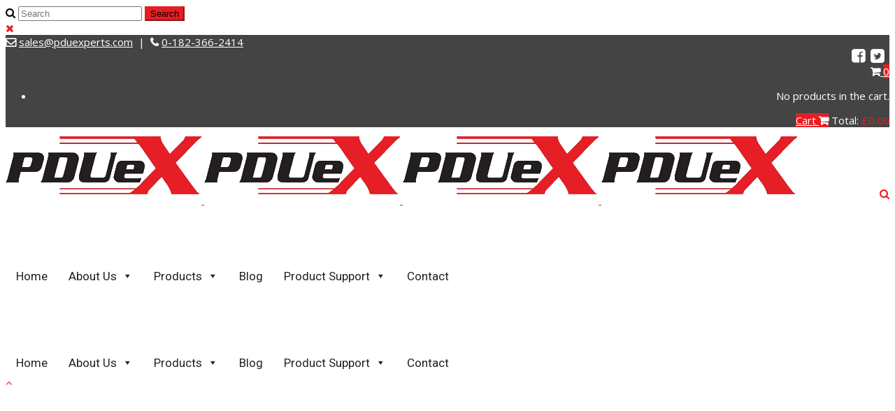

--- FILE ---
content_type: text/html; charset=UTF-8
request_url: https://www.pduexperts.com/products/kwx-ats32a7uk-h1/
body_size: 17090
content:
<!DOCTYPE html>
<html lang="en-US">
<head>
	<meta charset="UTF-8"/>
	
				<meta name=viewport content="width=device-width,initial-scale=1,user-scalable=no">
					<link rel="shortcut icon" type="image/x-icon" href="https://usercontent.one/wp/www.pduexperts.com/wp-content/uploads/2018/07/pdu-favicon.png">
			<link rel="apple-touch-icon" href="https://usercontent.one/wp/www.pduexperts.com/wp-content/uploads/2018/07/pdu-favicon.png"/>
			
	<link rel="profile" href="http://gmpg.org/xfn/11"/>
		
	<meta name='robots' content='index, follow, max-image-preview:large, max-snippet:-1, max-video-preview:-1' />

	<!-- This site is optimized with the Yoast SEO plugin v17.8 - https://yoast.com/wordpress/plugins/seo/ -->
	<title>KWX-ATS32A7UK-H1 - PDU Experts</title>
	<link rel="canonical" href="https://www.pduexperts.com/products/kwx-ats32a7uk-h1/" />
	<meta property="og:locale" content="en_US" />
	<meta property="og:type" content="article" />
	<meta property="og:title" content="KWX-ATS32A7UK-H1 - PDU Experts" />
	<meta property="og:description" content="KWX-ATS-32A7UK-H1  1U 32Amp,  (A &amp; B Input Plugs)  7port (7 x BS1363 -UK Outlets). Provides, Unit Monitoring Only." />
	<meta property="og:url" content="https://www.pduexperts.com/products/kwx-ats32a7uk-h1/" />
	<meta property="og:site_name" content="PDU Experts" />
	<meta property="article:modified_time" content="2018-08-27T21:02:15+00:00" />
	<meta property="og:image" content="https://usercontent.one/wp/www.pduexperts.com/wp-content/uploads/2015/10/P10500311-e1535386962882.png" />
	<meta property="og:image:width" content="400" />
	<meta property="og:image:height" content="189" />
	<meta name="twitter:card" content="summary" />
	<meta name="twitter:label1" content="Est. reading time" />
	<meta name="twitter:data1" content="2 minutes" />
	<script type="application/ld+json" class="yoast-schema-graph">{"@context":"https://schema.org","@graph":[{"@type":"WebSite","@id":"https://www.pduexperts.com/#website","url":"https://www.pduexperts.com/","name":"PDU Experts","description":"PDU eXpert UK is a leading supplier of rack power management technology","potentialAction":[{"@type":"SearchAction","target":{"@type":"EntryPoint","urlTemplate":"https://www.pduexperts.com/?s={search_term_string}"},"query-input":"required name=search_term_string"}],"inLanguage":"en-US"},{"@type":"ImageObject","@id":"https://www.pduexperts.com/products/kwx-ats32a7uk-h1/#primaryimage","inLanguage":"en-US","url":"https://www.pduexperts.com/wp-content/uploads/2015/10/P10500311-e1535386962882.png","contentUrl":"https://www.pduexperts.com/wp-content/uploads/2015/10/P10500311-e1535386962882.png","width":400,"height":189},{"@type":"WebPage","@id":"https://www.pduexperts.com/products/kwx-ats32a7uk-h1/#webpage","url":"https://www.pduexperts.com/products/kwx-ats32a7uk-h1/","name":"KWX-ATS32A7UK-H1 - PDU Experts","isPartOf":{"@id":"https://www.pduexperts.com/#website"},"primaryImageOfPage":{"@id":"https://www.pduexperts.com/products/kwx-ats32a7uk-h1/#primaryimage"},"datePublished":"2018-08-27T16:25:40+00:00","dateModified":"2018-08-27T21:02:15+00:00","breadcrumb":{"@id":"https://www.pduexperts.com/products/kwx-ats32a7uk-h1/#breadcrumb"},"inLanguage":"en-US","potentialAction":[{"@type":"ReadAction","target":["https://www.pduexperts.com/products/kwx-ats32a7uk-h1/"]}]},{"@type":"BreadcrumbList","@id":"https://www.pduexperts.com/products/kwx-ats32a7uk-h1/#breadcrumb","itemListElement":[{"@type":"ListItem","position":1,"name":"Home","item":"https://www.pduexperts.com/"},{"@type":"ListItem","position":2,"name":"Products","item":"https://www.pduexperts.com/products/"},{"@type":"ListItem","position":3,"name":"KWX-ATS32A7UK-H1"}]}]}</script>
	<!-- / Yoast SEO plugin. -->


<link rel='dns-prefetch' href='//fonts.googleapis.com' />
<link rel='dns-prefetch' href='//s.w.org' />
<link rel="alternate" type="application/rss+xml" title="PDU Experts &raquo; Feed" href="https://www.pduexperts.com/feed/" />
<link rel="alternate" type="application/rss+xml" title="PDU Experts &raquo; Comments Feed" href="https://www.pduexperts.com/comments/feed/" />
<link rel="alternate" type="application/rss+xml" title="PDU Experts &raquo; KWX-ATS32A7UK-H1 Comments Feed" href="https://www.pduexperts.com/products/kwx-ats32a7uk-h1/feed/" />
		<script type="text/javascript">
			window._wpemojiSettings = {"baseUrl":"https:\/\/s.w.org\/images\/core\/emoji\/13.1.0\/72x72\/","ext":".png","svgUrl":"https:\/\/s.w.org\/images\/core\/emoji\/13.1.0\/svg\/","svgExt":".svg","source":{"concatemoji":"https:\/\/www.pduexperts.com\/wp-includes\/js\/wp-emoji-release.min.js?ver=5.8.2"}};
			!function(e,a,t){var n,r,o,i=a.createElement("canvas"),p=i.getContext&&i.getContext("2d");function s(e,t){var a=String.fromCharCode;p.clearRect(0,0,i.width,i.height),p.fillText(a.apply(this,e),0,0);e=i.toDataURL();return p.clearRect(0,0,i.width,i.height),p.fillText(a.apply(this,t),0,0),e===i.toDataURL()}function c(e){var t=a.createElement("script");t.src=e,t.defer=t.type="text/javascript",a.getElementsByTagName("head")[0].appendChild(t)}for(o=Array("flag","emoji"),t.supports={everything:!0,everythingExceptFlag:!0},r=0;r<o.length;r++)t.supports[o[r]]=function(e){if(!p||!p.fillText)return!1;switch(p.textBaseline="top",p.font="600 32px Arial",e){case"flag":return s([127987,65039,8205,9895,65039],[127987,65039,8203,9895,65039])?!1:!s([55356,56826,55356,56819],[55356,56826,8203,55356,56819])&&!s([55356,57332,56128,56423,56128,56418,56128,56421,56128,56430,56128,56423,56128,56447],[55356,57332,8203,56128,56423,8203,56128,56418,8203,56128,56421,8203,56128,56430,8203,56128,56423,8203,56128,56447]);case"emoji":return!s([10084,65039,8205,55357,56613],[10084,65039,8203,55357,56613])}return!1}(o[r]),t.supports.everything=t.supports.everything&&t.supports[o[r]],"flag"!==o[r]&&(t.supports.everythingExceptFlag=t.supports.everythingExceptFlag&&t.supports[o[r]]);t.supports.everythingExceptFlag=t.supports.everythingExceptFlag&&!t.supports.flag,t.DOMReady=!1,t.readyCallback=function(){t.DOMReady=!0},t.supports.everything||(n=function(){t.readyCallback()},a.addEventListener?(a.addEventListener("DOMContentLoaded",n,!1),e.addEventListener("load",n,!1)):(e.attachEvent("onload",n),a.attachEvent("onreadystatechange",function(){"complete"===a.readyState&&t.readyCallback()})),(n=t.source||{}).concatemoji?c(n.concatemoji):n.wpemoji&&n.twemoji&&(c(n.twemoji),c(n.wpemoji)))}(window,document,window._wpemojiSettings);
		</script>
		<style type="text/css">
img.wp-smiley,
img.emoji {
	display: inline !important;
	border: none !important;
	box-shadow: none !important;
	height: 1em !important;
	width: 1em !important;
	margin: 0 .07em !important;
	vertical-align: -0.1em !important;
	background: none !important;
	padding: 0 !important;
}
</style>
	<link rel='stylesheet' id='bxslider-css-css'  href='https://usercontent.one/wp/www.pduexperts.com/wp-content/plugins/kiwi-logo-carousel/third-party/jquery.bxslider/jquery.bxslider.css?ver=5.8.2' type='text/css' media='' />
<link rel='stylesheet' id='kiwi-logo-carousel-styles-css'  href='https://usercontent.one/wp/www.pduexperts.com/wp-content/plugins/kiwi-logo-carousel/custom-styles.css?ver=5.8.2' type='text/css' media='' />
<link rel='stylesheet' id='layerslider-css'  href='https://usercontent.one/wp/www.pduexperts.com/wp-content/plugins/LayerSlider/assets/static/layerslider/css/layerslider.css?ver=7.0.5' type='text/css' media='all' />
<link rel='stylesheet' id='ls-google-fonts-css'  href='https://fonts.googleapis.com/css?family=Lato:100,100i,200,200i,300,300i,400,400i,500,500i,600,600i,700,700i,800,800i,900,900i%7COpen+Sans:100,100i,200,200i,300,300i,400,400i,500,500i,600,600i,700,700i,800,800i,900,900i%7CIndie+Flower:100,100i,200,200i,300,300i,400,400i,500,500i,600,600i,700,700i,800,800i,900,900i%7COswald:100,100i,200,200i,300,300i,400,400i,500,500i,600,600i,700,700i,800,800i,900,900i%7CPoppins:100,100i,200,200i,300,300i,400,400i,500,500i,600,600i,700,700i,800,800i,900,900i' type='text/css' media='all' />
<link rel='stylesheet' id='wp-block-library-css'  href='https://www.pduexperts.com/wp-includes/css/dist/block-library/style.min.css?ver=5.8.2' type='text/css' media='all' />
<link rel='stylesheet' id='wc-blocks-vendors-style-css'  href='https://usercontent.one/wp/www.pduexperts.com/wp-content/plugins/woocommerce/packages/woocommerce-blocks/build/wc-blocks-vendors-style.css?ver=6.3.3' type='text/css' media='all' />
<link rel='stylesheet' id='wc-blocks-style-css'  href='https://usercontent.one/wp/www.pduexperts.com/wp-content/plugins/woocommerce/packages/woocommerce-blocks/build/wc-blocks-style.css?ver=6.3.3' type='text/css' media='all' />
<link rel='stylesheet' id='contact-form-7-css'  href='https://usercontent.one/wp/www.pduexperts.com/wp-content/plugins/contact-form-7/includes/css/styles.css?ver=5.5.3' type='text/css' media='all' />
<link rel='stylesheet' id='swpm.common-css'  href='https://usercontent.one/wp/www.pduexperts.com/wp-content/plugins/simple-membership/css/swpm.common.css?ver=4.0.8' type='text/css' media='all' />
<link rel='stylesheet' id='wa_wcc_mtree_css_file-css'  href='https://usercontent.one/wp/www.pduexperts.com/wp-content/plugins/woocommerce-collapsing-categories/assets/css/mtree.css?ver=5.8.2' type='text/css' media='all' />
<style id='woocommerce-inline-inline-css' type='text/css'>
.woocommerce form .form-row .required { visibility: visible; }
</style>
<link rel='stylesheet' id='dlm-frontend-css'  href='https://usercontent.one/wp/www.pduexperts.com/wp-content/plugins/download-monitor/assets/css/frontend.css?ver=5.8.2' type='text/css' media='all' />
<link rel='stylesheet' id='megamenu-css'  href='https://usercontent.one/wp/www.pduexperts.com/wp-content/uploads/maxmegamenu/style.css?ver=8c86fd' type='text/css' media='all' />
<link rel='stylesheet' id='dashicons-css'  href='https://www.pduexperts.com/wp-includes/css/dashicons.min.css?ver=5.8.2' type='text/css' media='all' />
<link rel='stylesheet' id='mediaelement-css'  href='https://www.pduexperts.com/wp-includes/js/mediaelement/mediaelementplayer-legacy.min.css?ver=4.2.16' type='text/css' media='all' />
<link rel='stylesheet' id='wp-mediaelement-css'  href='https://www.pduexperts.com/wp-includes/js/mediaelement/wp-mediaelement.min.css?ver=5.8.2' type='text/css' media='all' />
<link rel='stylesheet' id='strata-default-style-css'  href='https://usercontent.one/wp/www.pduexperts.com/wp-content/themes/strata/style.css?ver=5.8.2' type='text/css' media='all' />
<link rel='stylesheet' id='strata-stylesheet-css'  href='https://usercontent.one/wp/www.pduexperts.com/wp-content/themes/strata/css/stylesheet.min.css?ver=5.8.2' type='text/css' media='all' />
<link rel='stylesheet' id='strata-woocommerce-css'  href='https://usercontent.one/wp/www.pduexperts.com/wp-content/themes/strata/css/woocommerce.css?ver=5.8.2' type='text/css' media='all' />
<link rel='stylesheet' id='strata-woocommerce_responsive-css'  href='https://usercontent.one/wp/www.pduexperts.com/wp-content/themes/strata/css/woocommerce_responsive.min.css?ver=5.8.2' type='text/css' media='all' />
<link rel='stylesheet' id='strata-style-dynamic-css'  href='https://usercontent.one/wp/www.pduexperts.com/wp-content/themes/strata/css/style_dynamic.css?ver=1640571258' type='text/css' media='all' />
<link rel='stylesheet' id='strata-responsive-css'  href='https://usercontent.one/wp/www.pduexperts.com/wp-content/themes/strata/css/responsive.min.css?ver=5.8.2' type='text/css' media='all' />
<link rel='stylesheet' id='strata-style-dynamic-responsive-css'  href='https://usercontent.one/wp/www.pduexperts.com/wp-content/themes/strata/css/style_dynamic_responsive.css?ver=1640571258' type='text/css' media='all' />
<style id='strata-style-dynamic-responsive-inline-css' type='text/css'>
.pdu-row h1 {margin:20px 0}
.pdu-row p {margin-bottom:10px}
.pdu-row .call_to_action_text {color:#222222; font-weight:bold}
.woocommerce aside ul.product-categories li.cat-parent:after {content:""}
.product .tabs-container p, .term-description p {margin-bottom:10px}
.product .tabs-container ul {margin-bottom:10px}
.product .product_meta {margin-top:10px}
.red {color:red}
.products .product-category h3 {font-size:15px; text-align:center; padding:5px}
.pdu-list {margin:10px}
.woocommerce ul.products li.product {min-height:300px}
.woocommerce ul.products li.product h5 {margin:0; padding:0px 5px 5px 5px; font-size:14px}
.woocommerce ul.products li.product .image-wrapper {min-height:255px}
.cat-item-25 {display:none !important}
h2.yikes-custom-woo-tab-title {display:none}
</style>
<link rel='stylesheet' id='js_composer_front-css'  href='https://usercontent.one/wp/www.pduexperts.com/wp-content/plugins/js_composer/assets/css/js_composer.min.css?ver=6.7.0' type='text/css' media='all' />
<link rel='stylesheet' id='strata-google-fonts-css'  href='https://fonts.googleapis.com/css?family=Open+Sans%3A100%2C200%2C300%2C300i%2C400%2C400i%2C600%2C600i%2C700%2C700i%2C800%2C800i%7CRoboto%3A100%2C200%2C300%2C300i%2C400%2C400i%2C600%2C600i%2C700%2C700i%2C800%2C800i%7CRoboto+Slab%3A100%2C200%2C300%2C300i%2C400%2C400i%2C600%2C600i%2C700%2C700i%2C800%2C800i%7COswald%3A100%2C200%2C300%2C300i%2C400%2C400i%2C600%2C600i%2C700%2C700i%2C800%2C800i&#038;subset=latin%2Clatin-ext&#038;ver=1.0.0' type='text/css' media='all' />
<link rel='stylesheet' id='mm-compiled-options-mobmenu-css'  href='https://usercontent.one/wp/www.pduexperts.com/wp-content/uploads/dynamic-mobmenu.css?ver=2.8.2.6-525' type='text/css' media='all' />
<link rel='stylesheet' id='mm-google-webfont-dosis-css'  href='//fonts.googleapis.com/css?family=Dosis%3Ainherit%2C400&#038;subset=latin%2Clatin-ext&#038;ver=5.8.2' type='text/css' media='all' />
<link rel='stylesheet' id='childstyle-css'  href='https://usercontent.one/wp/www.pduexperts.com/wp-content/themes/strata-child/style.css?ver=5.8.2' type='text/css' media='all' />
<link rel='stylesheet' id='cssmobmenu-icons-css'  href='https://usercontent.one/wp/www.pduexperts.com/wp-content/plugins/mobile-menu/includes/css/mobmenu-icons.css?ver=5.8.2' type='text/css' media='all' />
<link rel='stylesheet' id='cssmobmenu-css'  href='https://usercontent.one/wp/www.pduexperts.com/wp-content/plugins/mobile-menu/includes/css/mobmenu.css?ver=2.8.2.6' type='text/css' media='all' />
<script type='text/javascript' src='https://www.pduexperts.com/wp-includes/js/jquery/jquery.min.js?ver=3.6.0' id='jquery-core-js'></script>
<script type='text/javascript' src='https://www.pduexperts.com/wp-includes/js/jquery/jquery-migrate.min.js?ver=3.3.2' id='jquery-migrate-js'></script>
<script type='text/javascript' id='layerslider-utils-js-extra'>
/* <![CDATA[ */
var LS_Meta = {"v":"7.0.5","fixGSAP":"1"};
/* ]]> */
</script>
<script type='text/javascript' src='https://usercontent.one/wp/www.pduexperts.com/wp-content/plugins/LayerSlider/assets/static/layerslider/js/layerslider.utils.js?ver=7.0.5' id='layerslider-utils-js'></script>
<script type='text/javascript' src='https://usercontent.one/wp/www.pduexperts.com/wp-content/plugins/LayerSlider/assets/static/layerslider/js/layerslider.kreaturamedia.jquery.js?ver=7.0.5' id='layerslider-js'></script>
<script type='text/javascript' src='https://usercontent.one/wp/www.pduexperts.com/wp-content/plugins/LayerSlider/assets/static/layerslider/js/layerslider.transitions.js?ver=7.0.5' id='layerslider-transitions-js'></script>
<script type='text/javascript' src='https://usercontent.one/wp/www.pduexperts.com/wp-content/plugins/woocommerce/assets/js/jquery-blockui/jquery.blockUI.min.js?ver=2.7.0-wc.6.0.1' id='jquery-blockui-js'></script>
<script type='text/javascript' id='wc-add-to-cart-js-extra'>
/* <![CDATA[ */
var wc_add_to_cart_params = {"ajax_url":"\/wp-admin\/admin-ajax.php","wc_ajax_url":"\/?wc-ajax=%%endpoint%%","i18n_view_cart":"View cart","cart_url":"https:\/\/www.pduexperts.com\/cart\/","is_cart":"","cart_redirect_after_add":"no"};
/* ]]> */
</script>
<script type='text/javascript' src='https://usercontent.one/wp/www.pduexperts.com/wp-content/plugins/woocommerce/assets/js/frontend/add-to-cart.min.js?ver=6.0.1' id='wc-add-to-cart-js'></script>
<script type='text/javascript' src='https://usercontent.one/wp/www.pduexperts.com/wp-content/plugins/js_composer/assets/js/vendors/woocommerce-add-to-cart.js?ver=6.7.0' id='vc_woocommerce-add-to-cart-js-js'></script>
<script type='text/javascript' src='https://usercontent.one/wp/www.pduexperts.com/wp-content/plugins/mobile-menu/includes/js/mobmenu.js?ver=2.8.2.6' id='mobmenujs-js'></script>
<meta name="generator" content="Powered by LayerSlider 7.0.5 - Multi-Purpose, Responsive, Parallax, Mobile-Friendly Slider Plugin for WordPress." />
<!-- LayerSlider updates and docs at: https://layerslider.com -->
<link rel="https://api.w.org/" href="https://www.pduexperts.com/wp-json/" /><link rel="alternate" type="application/json" href="https://www.pduexperts.com/wp-json/wp/v2/product/2357" /><link rel="EditURI" type="application/rsd+xml" title="RSD" href="https://www.pduexperts.com/xmlrpc.php?rsd" />
<link rel="wlwmanifest" type="application/wlwmanifest+xml" href="https://www.pduexperts.com/wp-includes/wlwmanifest.xml" /> 
<meta name="generator" content="WordPress 5.8.2" />
<meta name="generator" content="WooCommerce 6.0.1" />
<link rel='shortlink' href='https://www.pduexperts.com/?p=2357' />
<link rel="alternate" type="application/json+oembed" href="https://www.pduexperts.com/wp-json/oembed/1.0/embed?url=https%3A%2F%2Fwww.pduexperts.com%2Fproducts%2Fkwx-ats32a7uk-h1%2F" />
<link rel="alternate" type="text/xml+oembed" href="https://www.pduexperts.com/wp-json/oembed/1.0/embed?url=https%3A%2F%2Fwww.pduexperts.com%2Fproducts%2Fkwx-ats32a7uk-h1%2F&#038;format=xml" />
<script src="https://www.google.com/recaptcha/api.js" async defer></script>
<style>[class*=" icon-oc-"],[class^=icon-oc-]{speak:none;font-style:normal;font-weight:400;font-variant:normal;text-transform:none;line-height:1;-webkit-font-smoothing:antialiased;-moz-osx-font-smoothing:grayscale}.icon-oc-one-com-white-32px-fill:before{content:"901"}.icon-oc-one-com:before{content:"900"}#one-com-icon,.toplevel_page_onecom-wp .wp-menu-image{speak:none;display:flex;align-items:center;justify-content:center;text-transform:none;line-height:1;-webkit-font-smoothing:antialiased;-moz-osx-font-smoothing:grayscale}.onecom-wp-admin-bar-item>a,.toplevel_page_onecom-wp>.wp-menu-name{font-size:16px;font-weight:400;line-height:1}.toplevel_page_onecom-wp>.wp-menu-name img{width:69px;height:9px;}.wp-submenu-wrap.wp-submenu>.wp-submenu-head>img{width:88px;height:auto}.onecom-wp-admin-bar-item>a img{height:7px!important}.onecom-wp-admin-bar-item>a img,.toplevel_page_onecom-wp>.wp-menu-name img{opacity:.8}.onecom-wp-admin-bar-item.hover>a img,.toplevel_page_onecom-wp.wp-has-current-submenu>.wp-menu-name img,li.opensub>a.toplevel_page_onecom-wp>.wp-menu-name img{opacity:1}#one-com-icon:before,.onecom-wp-admin-bar-item>a:before,.toplevel_page_onecom-wp>.wp-menu-image:before{content:'';position:static!important;background-color:rgba(240,245,250,.4);border-radius:102px;width:18px;height:18px;padding:0!important}.onecom-wp-admin-bar-item>a:before{width:14px;height:14px}.onecom-wp-admin-bar-item.hover>a:before,.toplevel_page_onecom-wp.opensub>a>.wp-menu-image:before,.toplevel_page_onecom-wp.wp-has-current-submenu>.wp-menu-image:before{background-color:#76b82a}.onecom-wp-admin-bar-item>a{display:inline-flex!important;align-items:center;justify-content:center}#one-com-logo-wrapper{font-size:4em}#one-com-icon{vertical-align:middle}.imagify-welcome{display:none !important;}</style>	<noscript><style>.woocommerce-product-gallery{ opacity: 1 !important; }</style></noscript>
	<style type="text/css">.recentcomments a{display:inline !important;padding:0 !important;margin:0 !important;}</style><meta name="generator" content="Powered by WPBakery Page Builder - drag and drop page builder for WordPress."/>
<noscript><style> .wpb_animate_when_almost_visible { opacity: 1; }</style></noscript><style type="text/css">/** Mega Menu CSS: fs **/</style>
    <!-- Global site tag (gtag.js) - Google Analytics -->
    <script async src="https://www.googletagmanager.com/gtag/js?id=UA-125711856-1"></script>
    <script>
      window.dataLayer = window.dataLayer || [];
      function gtag(){dataLayer.push(arguments);}
      gtag('js', new Date());

      gtag('config', 'UA-125711856-1');
    </script>
    <link href="https://maxcdn.bootstrapcdn.com/font-awesome/4.2.0/css/font-awesome.min.css" rel="stylesheet">
</head>
<body class="product-template-default single single-product postid-2357 theme-strata strata-core-1.0.0 woocommerce woocommerce-page woocommerce-no-js mega-menu-top-navigation strata-child-theme-ver-1.9.1.1478499629 strata-theme-ver-3.4  smooth_scroll mac mob-menu-slideout-over wpb-js-composer js-comp-ver-6.7.0 vc_responsive">
			<div class="wrapper">
	<div class="wrapper_inner">
		
		
<header class="page_header  fixed has_top">
	<div class="header_inner clearfix">
		
					<form role="search" id="searchform" action="https://www.pduexperts.com/" class="qode_search_form" method="get">
								<div class="container">
					<div class="container_inner clearfix">
												
						<i class="fa fa-search"></i>
						<input type="text" placeholder="Search" name="s" class="qode_search_field" autocomplete="off" />
						<input type="submit" value="Search" />
						
						<div class="qode_search_close">
							<a href="#"><i class="fa fa-times"></i></a>
						</div>
											</div>
				</div>
						</form>
		
				<div class="header_top_bottom_holder">
							<div class="header_top clearfix" style=' border-color:rgba(234, 234, 234, 1);' >
										<div class="container">
						<div class="container_inner clearfix">
														<div class="left">
								<div class="inner">
									<div class="header-widget widget_text header-left-widget">			<div class="textwidget"><i class="fa fa-envelope-o" aria-hidden="true"></i> <a href="mailto:sales@pduexperts.com"> sales@pduexperts.com</a>&nbsp;&nbsp;|&nbsp;&nbsp;<i class="fa fa-phone" aria-hidden="true"></i> <a href="tel:0-182-366-2414">0-182-366-2414</a></div>
		</div>								</div>
							</div>
							<div class="right">
								<div class="inner">
									<div class="header-widget widget_text header-right-widget">			<div class="textwidget"><a class="social" href="#"><i class="fa fa-facebook-square" aria-hidden="true"></i></a>&nbsp;&nbsp;<a class="social" href="#"><i class="fa fa-twitter-square" aria-hidden="true"></i></a>&nbsp;&nbsp;</div>
		</div><div class="header-widget widget_woocommerce-dropdown-cart header-right-widget">			<div class="shopping_cart_header">
				<a class="header_cart" href="https://www.pduexperts.com/cart/"><i
							class="fa fa-shopping-cart"></i><span
							class="header_cart_span">0</span></a>
				<div class="shopping_cart_dropdown">
					<div class="inner_arrow"></div>
					<div class="inner_arrow2"></div>
					<div class="shopping_cart_dropdown_inner">
												<ul class="cart_list product_list_widget">

							
								<li>No products in the cart.</li>

													</ul>
					</div>
					<a href="https://www.pduexperts.com/cart/"
					   class="qbutton dark view-cart">Cart <i
								class="fa fa-shopping-cart"></i></a>
					<span class="total">Total:						<span><span class="woocommerce-Price-amount amount"><bdi><span class="woocommerce-Price-currencySymbol">&pound;</span>0.00</bdi></span></span></span>
				</div>
			</div>

			</div>								</div>
							</div>
													</div>
					</div>
								</div>
						<div class="header_bottom clearfix" style=' border-color:rgba(234, 234, 234, 1);' >
								<div class="container">
					<div class="container_inner clearfix">
												<div class="header_inner_left">
															<div class="mobile_menu_button"><span><i class="fa fa-bars"></i></span></div>
														<div class="logo_wrapper">
																<div class="q_logo">
									<a href="https://www.pduexperts.com/"><img class="normal" src="https://usercontent.one/wp/www.pduexperts.com/wp-content/uploads/2015/04/logo.png"	alt="Logo"/>
										<img class="light" src="https://usercontent.one/wp/www.pduexperts.com/wp-content/uploads/2015/04/logo.png" alt="Logo"/>
										<img class="dark" src="https://usercontent.one/wp/www.pduexperts.com/wp-content/uploads/2015/04/logo.png" alt="Logo"/>
										<img class="sticky" src="https://usercontent.one/wp/www.pduexperts.com/wp-content/uploads/2015/04/logo.png" alt="Logo"/>
									</a>
								</div>
							</div>
													</div>
																					<div class="header_inner_right">
									<div class="side_menu_button_wrapper right">
										<div class="side_menu_button">
																							<a class="search_button" href="javascript:void(0)">
		<i class="fa fa-search"></i>
	</a>
																					</div>
									</div>
								</div>
														<nav class="main_menu drop_down right">
								<div id="mega-menu-wrap-top-navigation" class="mega-menu-wrap"><div class="mega-menu-toggle"><div class="mega-toggle-blocks-left"><div class='mega-toggle-block mega-menu-toggle-block mega-toggle-block-1' id='mega-toggle-block-1' tabindex='0'><span class='mega-toggle-label' role='button' aria-expanded='false'><span class='mega-toggle-label-closed'>MENU</span><span class='mega-toggle-label-open'>MENU</span></span></div></div><div class="mega-toggle-blocks-center"></div><div class="mega-toggle-blocks-right"></div></div><ul id="mega-menu-top-navigation" class="mega-menu max-mega-menu mega-menu-horizontal mega-no-js" data-event="hover" data-effect="fade_up" data-effect-speed="200" data-effect-mobile="disabled" data-effect-speed-mobile="0" data-panel-width=".container" data-panel-inner-width=".container_inner" data-mobile-force-width="false" data-second-click="go" data-document-click="collapse" data-vertical-behaviour="standard" data-breakpoint="600" data-unbind="true" data-mobile-state="collapse_all" data-hover-intent-timeout="300" data-hover-intent-interval="100"><li class='mega-menu-item mega-menu-item-type-post_type mega-menu-item-object-page mega-menu-item-home mega-align-bottom-left mega-menu-flyout mega-menu-item-22' id='mega-menu-item-22'><a class="mega-menu-link" href="https://www.pduexperts.com/" tabindex="0">Home</a></li><li class='mega-menu-item mega-menu-item-type-post_type mega-menu-item-object-page mega-menu-item-has-children mega-align-bottom-left mega-menu-flyout mega-menu-item-1008' id='mega-menu-item-1008'><a class="mega-menu-link" href="https://www.pduexperts.com/about-us/" aria-haspopup="true" aria-expanded="false" tabindex="0">About Us<span class="mega-indicator"></span></a>
<ul class="mega-sub-menu">
<li class='mega-menu-item mega-menu-item-type-post_type mega-menu-item-object-page mega-menu-item-17' id='mega-menu-item-17'><a class="mega-menu-link" href="https://www.pduexperts.com/company/">Company</a></li></ul>
</li><li class='mega-menu-item mega-menu-item-type-post_type mega-menu-item-object-page mega-current_page_parent mega-menu-megamenu mega-menu-item-has-children mega-align-bottom-left mega-menu-megamenu mega-menu-item-21' id='mega-menu-item-21'><a class="mega-menu-link" href="https://www.pduexperts.com/products/" aria-haspopup="true" aria-expanded="false" tabindex="0">Products<span class="mega-indicator"></span></a>
<ul class="mega-sub-menu">
<li class='mega-menu-item mega-menu-item-type-widget widget_text mega-menu-columns-2-of-6 mega-menu-item-text-5' id='mega-menu-item-text-5'>			<div class="textwidget"><ul class="pdu-submenu">
<li><a href="/product-category/basic-pdu-series/">
        Basic Power Distribution Series</a>
        <ul class="children">
            <li><a href="/product-category/basic-pdu-series/bs1363-t-socket-outlet-pdu/">
                BS1363 T-Socket Outlet PDU</a>
            </li>
            <li><a href="/product-category/basic-pdu-series/iec-c13-outlet-pdu/">
                IEC C13 Outlet PDU</a>
            </li>
            <li><a href="/product-category/basic-pdu-series/ice-c13-lockable-outlet-pdu/">
                ICE C13 Lockable Outlet PDU</a>
            </li>
            <li><a href="/product-category/basic-pdu-series/iec-c13-individually-fused-outlet-pdu/">
                IEC C13 Individually Fused Outlet PDU</a>
            </li>
            <li><a href="/product-category/basic-pdu-series/ice-c19-lockable-outlet-pdu/">
                ICE C19 Lockable Outlet PDU</a>
            </li>
            <li><a href="/product-category/basic-pdu-series/kwb-sequential-start-up/">
                KWB Sequential Start UP</a></li>
            <li><a href="/product-category/basic-pdu-series/iec-c19-outlet-pdu/">
                IEC C19 Outlet PDU</a>
            </li>
        </ul>
    </li>
</ul></div>
		</li><li class='mega-menu-item mega-menu-item-type-widget widget_text mega-menu-columns-2-of-6 mega-menu-item-text-4' id='mega-menu-item-text-4'><h4 class="mega-block-title">UK Distributors</h4>			<div class="textwidget"><ul class="pdu-submenu">
    <li><a href="/product-category/intelligent-power-distribution/">
        Intelligent Power Distribution</a>
        <ul class="children">
            <li><a href="/product-category/intelligent-power-distribution/metered-pdu/">
                Metered PDU</a>
            </li>
            <li><a href="/product-category/intelligent-power-distribution/outlets-metering/">
                Outlets Metering</a>
            </li>
            <li><a href="/product-category/intelligent-power-distribution/switch-pdu/">
                Switch PDU</a>
            </li>
            <li><a href="/product-category/intelligent-power-distribution/outlet-switching-monitoring-pdu/">
                Outlet Switching &amp; Monitoring PDU</a>
            </li>
            <li><a href="/product-category/intelligent-power-distribution/kwx-individually-fused-series/">
                KWX Individually Fused Series</a></li>
            <li><a href="/product-category/intelligent-power-distribution/uk-outlets-ip-pdu/">
                UK Outlets IP PDU</a></li>
        </ul>
    </li>
</ul></div>
		</li><li class='mega-menu-item mega-menu-item-type-widget widget_text mega-menu-columns-2-of-6 mega-menu-item-text-6' id='mega-menu-item-text-6'>			<div class="textwidget"><ul class="pdu-submenu">
<li><a href="/product-category/automatic-transfer-switch/">Automatic Transfer Switch</a></li>
</ul>
<ul class="pdu-submenu"><li>
<a href="/product-category/ups/">
        UPS</a><ul class="children">
            <li><a href="/product-category/ups/kwu-series/">
                KWU SERIES</a></li>
        </ul>
    </li>
</ul>
<ul class="pdu-submenu"><li><a href="/product-category/data-server-racks/">
        Data &amp; Server Racks</a></li></ul>
<ul class="pdu-submenu"><li><a href="/product-category/power-leads/">
        Power Leads</a></li></ul>
<ul class="pdu-submenu all-prod"><li><a href="/products/">
        View All Products&gt;&gt;</a></li></ul></div>
		</li></ul>
</li><li class='mega-menu-item mega-menu-item-type-post_type mega-menu-item-object-page mega-align-bottom-left mega-menu-flyout mega-menu-item-20' id='mega-menu-item-20'><a class="mega-menu-link" href="https://www.pduexperts.com/blog/" tabindex="0">Blog</a></li><li class='mega-menu-item mega-menu-item-type-post_type mega-menu-item-object-page mega-menu-item-has-children mega-align-bottom-left mega-menu-flyout mega-menu-item-1019' id='mega-menu-item-1019'><a class="mega-menu-link" href="https://www.pduexperts.com/pdu-expert-product-support-form/" aria-haspopup="true" aria-expanded="false" tabindex="0">Product Support<span class="mega-indicator"></span></a>
<ul class="mega-sub-menu">
<li class='mega-menu-item mega-menu-item-type-post_type mega-menu-item-object-page mega-menu-item-1020' id='mega-menu-item-1020'><a class="mega-menu-link" href="https://www.pduexperts.com/warranty-policy/">Support and Warranty Policy</a></li><li class='mega-menu-item mega-menu-item-type-post_type mega-menu-item-object-page mega-menu-item-1159' id='mega-menu-item-1159'><a class="mega-menu-link" href="https://www.pduexperts.com/firmware-download/">Firmware Download</a></li></ul>
</li><li class='mega-menu-item mega-menu-item-type-post_type mega-menu-item-object-page mega-align-bottom-left mega-menu-flyout mega-menu-item-18' id='mega-menu-item-18'><a class="mega-menu-link" href="https://www.pduexperts.com/contact/" tabindex="0">Contact</a></li></ul></div>							</nav>
																				<nav class="mobile_menu">
								<div id="mega-menu-wrap-top-navigation" class="mega-menu-wrap"><div class="mega-menu-toggle"><div class="mega-toggle-blocks-left"><div class='mega-toggle-block mega-menu-toggle-block mega-toggle-block-1' id='mega-toggle-block-1' tabindex='0'><span class='mega-toggle-label' role='button' aria-expanded='false'><span class='mega-toggle-label-closed'>MENU</span><span class='mega-toggle-label-open'>MENU</span></span></div></div><div class="mega-toggle-blocks-center"></div><div class="mega-toggle-blocks-right"></div></div><ul id="mega-menu-top-navigation" class="mega-menu max-mega-menu mega-menu-horizontal mega-no-js" data-event="hover" data-effect="fade_up" data-effect-speed="200" data-effect-mobile="disabled" data-effect-speed-mobile="0" data-panel-width=".container" data-panel-inner-width=".container_inner" data-mobile-force-width="false" data-second-click="go" data-document-click="collapse" data-vertical-behaviour="standard" data-breakpoint="600" data-unbind="true" data-mobile-state="collapse_all" data-hover-intent-timeout="300" data-hover-intent-interval="100"><li class='mega-menu-item mega-menu-item-type-post_type mega-menu-item-object-page mega-menu-item-home mega-align-bottom-left mega-menu-flyout mega-menu-item-22' id='mega-menu-item-22'><a class="mega-menu-link" href="https://www.pduexperts.com/" tabindex="0">Home</a></li><li class='mega-menu-item mega-menu-item-type-post_type mega-menu-item-object-page mega-menu-item-has-children mega-align-bottom-left mega-menu-flyout mega-menu-item-1008' id='mega-menu-item-1008'><a class="mega-menu-link" href="https://www.pduexperts.com/about-us/" aria-haspopup="true" aria-expanded="false" tabindex="0">About Us<span class="mega-indicator"></span></a>
<ul class="mega-sub-menu">
<li class='mega-menu-item mega-menu-item-type-post_type mega-menu-item-object-page mega-menu-item-17' id='mega-menu-item-17'><a class="mega-menu-link" href="https://www.pduexperts.com/company/">Company</a></li></ul>
</li><li class='mega-menu-item mega-menu-item-type-post_type mega-menu-item-object-page mega-current_page_parent mega-menu-megamenu mega-menu-item-has-children mega-align-bottom-left mega-menu-megamenu mega-menu-item-21' id='mega-menu-item-21'><a class="mega-menu-link" href="https://www.pduexperts.com/products/" aria-haspopup="true" aria-expanded="false" tabindex="0">Products<span class="mega-indicator"></span></a>
<ul class="mega-sub-menu">
<li class='mega-menu-item mega-menu-item-type-widget widget_text mega-menu-columns-2-of-6 mega-menu-item-text-5' id='mega-menu-item-text-5'>			<div class="textwidget"><ul class="pdu-submenu">
<li><a href="/product-category/basic-pdu-series/">
        Basic Power Distribution Series</a>
        <ul class="children">
            <li><a href="/product-category/basic-pdu-series/bs1363-t-socket-outlet-pdu/">
                BS1363 T-Socket Outlet PDU</a>
            </li>
            <li><a href="/product-category/basic-pdu-series/iec-c13-outlet-pdu/">
                IEC C13 Outlet PDU</a>
            </li>
            <li><a href="/product-category/basic-pdu-series/ice-c13-lockable-outlet-pdu/">
                ICE C13 Lockable Outlet PDU</a>
            </li>
            <li><a href="/product-category/basic-pdu-series/iec-c13-individually-fused-outlet-pdu/">
                IEC C13 Individually Fused Outlet PDU</a>
            </li>
            <li><a href="/product-category/basic-pdu-series/ice-c19-lockable-outlet-pdu/">
                ICE C19 Lockable Outlet PDU</a>
            </li>
            <li><a href="/product-category/basic-pdu-series/kwb-sequential-start-up/">
                KWB Sequential Start UP</a></li>
            <li><a href="/product-category/basic-pdu-series/iec-c19-outlet-pdu/">
                IEC C19 Outlet PDU</a>
            </li>
        </ul>
    </li>
</ul></div>
		</li><li class='mega-menu-item mega-menu-item-type-widget widget_text mega-menu-columns-2-of-6 mega-menu-item-text-4' id='mega-menu-item-text-4'><h4 class="mega-block-title">UK Distributors</h4>			<div class="textwidget"><ul class="pdu-submenu">
    <li><a href="/product-category/intelligent-power-distribution/">
        Intelligent Power Distribution</a>
        <ul class="children">
            <li><a href="/product-category/intelligent-power-distribution/metered-pdu/">
                Metered PDU</a>
            </li>
            <li><a href="/product-category/intelligent-power-distribution/outlets-metering/">
                Outlets Metering</a>
            </li>
            <li><a href="/product-category/intelligent-power-distribution/switch-pdu/">
                Switch PDU</a>
            </li>
            <li><a href="/product-category/intelligent-power-distribution/outlet-switching-monitoring-pdu/">
                Outlet Switching &amp; Monitoring PDU</a>
            </li>
            <li><a href="/product-category/intelligent-power-distribution/kwx-individually-fused-series/">
                KWX Individually Fused Series</a></li>
            <li><a href="/product-category/intelligent-power-distribution/uk-outlets-ip-pdu/">
                UK Outlets IP PDU</a></li>
        </ul>
    </li>
</ul></div>
		</li><li class='mega-menu-item mega-menu-item-type-widget widget_text mega-menu-columns-2-of-6 mega-menu-item-text-6' id='mega-menu-item-text-6'>			<div class="textwidget"><ul class="pdu-submenu">
<li><a href="/product-category/automatic-transfer-switch/">Automatic Transfer Switch</a></li>
</ul>
<ul class="pdu-submenu"><li>
<a href="/product-category/ups/">
        UPS</a><ul class="children">
            <li><a href="/product-category/ups/kwu-series/">
                KWU SERIES</a></li>
        </ul>
    </li>
</ul>
<ul class="pdu-submenu"><li><a href="/product-category/data-server-racks/">
        Data &amp; Server Racks</a></li></ul>
<ul class="pdu-submenu"><li><a href="/product-category/power-leads/">
        Power Leads</a></li></ul>
<ul class="pdu-submenu all-prod"><li><a href="/products/">
        View All Products&gt;&gt;</a></li></ul></div>
		</li></ul>
</li><li class='mega-menu-item mega-menu-item-type-post_type mega-menu-item-object-page mega-align-bottom-left mega-menu-flyout mega-menu-item-20' id='mega-menu-item-20'><a class="mega-menu-link" href="https://www.pduexperts.com/blog/" tabindex="0">Blog</a></li><li class='mega-menu-item mega-menu-item-type-post_type mega-menu-item-object-page mega-menu-item-has-children mega-align-bottom-left mega-menu-flyout mega-menu-item-1019' id='mega-menu-item-1019'><a class="mega-menu-link" href="https://www.pduexperts.com/pdu-expert-product-support-form/" aria-haspopup="true" aria-expanded="false" tabindex="0">Product Support<span class="mega-indicator"></span></a>
<ul class="mega-sub-menu">
<li class='mega-menu-item mega-menu-item-type-post_type mega-menu-item-object-page mega-menu-item-1020' id='mega-menu-item-1020'><a class="mega-menu-link" href="https://www.pduexperts.com/warranty-policy/">Support and Warranty Policy</a></li><li class='mega-menu-item mega-menu-item-type-post_type mega-menu-item-object-page mega-menu-item-1159' id='mega-menu-item-1159'><a class="mega-menu-link" href="https://www.pduexperts.com/firmware-download/">Firmware Download</a></li></ul>
</li><li class='mega-menu-item mega-menu-item-type-post_type mega-menu-item-object-page mega-align-bottom-left mega-menu-flyout mega-menu-item-18' id='mega-menu-item-18'><a class="mega-menu-link" href="https://www.pduexperts.com/contact/" tabindex="0">Contact</a></li></ul></div>							</nav>
													</div>
					</div>
									</div>
			</div>
		</div>
</header>
<style type='text/css'>
			.header_top .left .inner > div,
			.header_top .left .inner > div:last-child,
			.header_top .right .inner > div:first-child,
			.header_top .right .inner > div,
			header .header_top .q_social_icon_holder,
			.header_menu_bottom
			{ border-color:rgba(234, 234, 234, 1); }
			
				</style>			<a id='back_to_top' href='#'>
		<span class="fa-stack">
			<i class="fa fa-angle-up"></i>
		</span>
	</a>
		<div class="content ">
						
			<div class="content_inner">
				        	<div class="title_outer title_without_animation"  data-height="205">
		<div class="title title_size_small position_left " style="height:205px;">
													<div class="title_holder" style="padding-top:120px;height:85px;">
					<div class="container">
						<div class="container_inner clearfix">
							<div class="title_subtitle_holder" >
																	<h1 ><span>Products</span></h1>
																												<div class="breadcrumb"> <div class="breadcrumbs"><div class="breadcrumbs_inner"><a href="https://www.pduexperts.com/">Home</a><span class="delimiter"> / </span><span class="current">KWX-ATS32A7UK-H1</span></div></div></div>
																								</div>
						</div>
					</div>
				</div>
					</div>
	</div>
					<a id='back_to_top' href='#'>
		<span class="fa-stack">
			<i class="fa fa-angle-up"></i>
		</span>
	</a>
		<div class="container">
			<div class="container_inner clearfix">
				<div class="woocommerce-notices-wrapper"></div><div id="product-2357" class="product type-product post-2357 status-publish first instock product_cat-19-rack-mountable-ats-metered product_cat-automatic-transfer-switch has-post-thumbnail taxable shipping-taxable product-type-simple">

	<div class="woocommerce-product-gallery woocommerce-product-gallery--with-images woocommerce-product-gallery--columns-4 images" data-columns="4" style="opacity: 0; transition: opacity .25s ease-in-out;">
	<figure class="woocommerce-product-gallery__wrapper">
		<div data-thumb="https://usercontent.one/wp/www.pduexperts.com/wp-content/uploads/2015/10/P10500311-150x150.png" data-thumb-alt="" class="woocommerce-product-gallery__image"><a href="https://usercontent.one/wp/www.pduexperts.com/wp-content/uploads/2015/10/P10500311-e1535386962882.png"><img width="400" height="189" src="https://usercontent.one/wp/www.pduexperts.com/wp-content/uploads/2015/10/P10500311-e1535386962882.png" class="wp-post-image" alt="" loading="lazy" title="P1050031" data-caption="" data-src="https://usercontent.one/wp/www.pduexperts.com/wp-content/uploads/2015/10/P10500311-e1535386962882.png" data-large_image="https://usercontent.one/wp/www.pduexperts.com/wp-content/uploads/2015/10/P10500311-e1535386962882.png" data-large_image_width="400" data-large_image_height="189" /></a></div><div data-thumb="https://usercontent.one/wp/www.pduexperts.com/wp-content/uploads/2015/05/KWX-ATS-32A7UK-H2-100x100.png" data-thumb-alt="" class="woocommerce-product-gallery__image"><a href="https://usercontent.one/wp/www.pduexperts.com/wp-content/uploads/2015/05/KWX-ATS-32A7UK-H2.png"><img width="100" height="100" src="https://usercontent.one/wp/www.pduexperts.com/wp-content/uploads/2015/05/KWX-ATS-32A7UK-H2-100x100.png" class="" alt="" loading="lazy" title="KWX-ATS-32A7UK-H2" data-caption="" data-src="https://usercontent.one/wp/www.pduexperts.com/wp-content/uploads/2015/05/KWX-ATS-32A7UK-H2.png" data-large_image="https://usercontent.one/wp/www.pduexperts.com/wp-content/uploads/2015/05/KWX-ATS-32A7UK-H2.png" data-large_image_width="970" data-large_image_height="398" srcset="https://usercontent.one/wp/www.pduexperts.com/wp-content/uploads/2015/05/KWX-ATS-32A7UK-H2-100x100.png 100w, https://usercontent.one/wp/www.pduexperts.com/wp-content/uploads/2015/05/KWX-ATS-32A7UK-H2-150x150.png 150w, https://usercontent.one/wp/www.pduexperts.com/wp-content/uploads/2015/05/KWX-ATS-32A7UK-H2-300x300.png 300w" sizes="(max-width: 100px) 100vw, 100px" /></a></div>	</figure>
</div>

	<div class="summary entry-summary">
		<div>
		<h1 class="product_title entry-title">KWX-ATS32A7UK-H1</h1><p class="price"></p>
<div class="woocommerce-product-details__short-description">
	<p><strong>KWX-ATS-32A7UK</strong>-H1  1U 32Amp,  (A &amp; B Input Plugs)  7port (7 x BS1363 -UK Outlets). Provides, Unit Monitoring Only.</p>
</div>
<div class="product_meta">

	
	
	<span class="posted_in">Categories: <a href="https://www.pduexperts.com/product-category/automatic-transfer-switch/19-rack-mountable-ats-metered/" rel="tag">ATS1-Unit Power Monitoring Only</a>, <a href="https://www.pduexperts.com/product-category/automatic-transfer-switch/" rel="tag">Automatic Transfer Switch Series</a></span>
	
	
</div>
		
			</div><!-- .summary -->

	
	<div class="q_tabs horizontal woocommerce-tabs">
		<ul class="tabs clearfix tabs-nav">
							<li class="description_tab">
					<a href="#tab-description">Description</a>
				</li>

							<li class="download-s_tab">
					<a href="#tab-download-s">Download (s)</a>
				</li>

							<li class="reviews_tab">
					<a href="#tab-reviews">Reviews (0)</a>
				</li>

							<li class="test_tab_tab">
					<a href="#tab-test_tab">Product Enquiry</a>
				</li>

					</ul>
		
			<div class="woocommerce-Tabs-panel woocommerce-Tabs-panel--description panel entry-content tabs-container" id="tab-description">
				
<p>KWX-ATS32A7UK-H1 &#8211; rack mount Automatic Transfer Switch &#8211; is a new generation of Intelligent Automatic Transfer Switch. KWX-ATS32A7UK-H1 provides ATS unit total power monitoring  only.  It offers 7 x BS1363 (UK) outputs connections, combines network power distribution and environmental monitoring technology. It delivers consistent power to single-corded equipment. KWX-ATS32A7UK-H1 has a dual input IEC60309 32A power cords supplying power to the connect load. In the event where the primary power source becomes unavailable, the KWX-ATS32A7UK-H1 will flawlessly source power from the secondary source without interrupting critical loads. The switching occurs safely in just 8ms between the two input sources regardless of their phase. This high-speed transfer rate ensures that the transfer is transparent to the sensitive equipment.</p>
<p>PDU eXperts intelligent KWX-ATS management software enables the administrator to give designated users predetermined control over a range of ATS units or single outlet. Users have the ability to monitor and control directly through the ATS units network module on site, or remotely using our embedded multithreading inner core Real Time Operating Systems (RTOS) software. The management software is accessible within the data centres secure hardwired network, supporting various TCIP/IP protocols, including HTTP, HTTPS, SSL, SNMP versions 1,2 &amp; 3, TELNET, SSH, SMTP and NTP from any network PC or laptop.</p>
<p>Key Features: Adjustable sequential powering (on)-Total current monitoring-Outlets Power Monitoring -Adjustable sequential powering (on)-8 millisecond Switch over-Total current monitoring-Total voltage input &amp; output monitoring-Total kWh used-Power factor recognition-Up to 55°C Hot aisle operating capacity-SMS, SNMP &amp; Email-Effortless user friendly PDU management interface-Control up to 3 KWX slaves from a master  KWX ATS IEC60309 32A Input plugs (A &amp; B) connection-7 x BS1363 (UK)  Outlets.</p>
<p>&nbsp;</p>
<p>Built in environmental technology as  standard:</p>
<p>&nbsp;</p>
<p><strong>Optional:</strong></p>
<ul>
<li>temperature and humidity sensor</li>
<li>smoke sensor</li>
<li>water logging sensor</li>
<li>infrared sensor (Intrusion Detection)</li>
<li>rack door sensor</li>
</ul>
<p>&nbsp;</p>
<p><strong>Monitor:</strong></p>
<ul>
<li>total current</li>
<li>total kWh</li>
<li>input voltage</li>
<li>environment humidity</li>
<li>environment smoke</li>
<li>water logging</li>
<li>infrared monitoring</li>
<li>door monitoring</li>
</ul>
<p>&nbsp;</p>
<p><strong>Alarm settings:</strong></p>
<ul>
<li>total current threshold alarm</li>
<li>temperature and humidity alarm,</li>
<li>smoke alarm</li>
<li>water logging alarm</li>
<li>infrared alarm (intrusion detection)</li>
<li>rack door alarm</li>
</ul>
			</div>

		
			<div class="woocommerce-Tabs-panel woocommerce-Tabs-panel--download-s panel entry-content tabs-container" id="tab-download-s">
				<h2 class="yikes-custom-woo-tab-title yikes-custom-woo-tab-title-download-s">Download (s)</h2><p><a href="https://www.pduexperts.com/download/kwx-ats32a7uk-h1/">Download Brochure</a></p>
			</div>

		
			<div class="woocommerce-Tabs-panel woocommerce-Tabs-panel--reviews panel entry-content tabs-container" id="tab-reviews">
				<div id="reviews" class="woocommerce-Reviews">
	<div id="comments">
		<h2 class="woocommerce-Reviews-title">
			Reviews		</h2>

					<p class="woocommerce-noreviews">There are no reviews yet.</p>
			</div>

			<p class="woocommerce-verification-required">Only logged in customers who have purchased this product may leave a review.</p>
	
	<div class="clear"></div>
</div>
			</div>

		
			<div class="woocommerce-Tabs-panel woocommerce-Tabs-panel--test_tab panel entry-content tabs-container" id="tab-test_tab">
				<h2>Enquiry</h2><br><div role="form" class="wpcf7" id="wpcf7-f2016-p2357-o1" lang="en-US" dir="ltr">
<div class="screen-reader-response"><p role="status" aria-live="polite" aria-atomic="true"></p> <ul></ul></div>
<form action="/products/kwx-ats32a7uk-h1/#wpcf7-f2016-p2357-o1" method="post" class="wpcf7-form init" novalidate="novalidate" data-status="init">
<div style="display: none;">
<input type="hidden" name="_wpcf7" value="2016" />
<input type="hidden" name="_wpcf7_version" value="5.5.3" />
<input type="hidden" name="_wpcf7_locale" value="en_US" />
<input type="hidden" name="_wpcf7_unit_tag" value="wpcf7-f2016-p2357-o1" />
<input type="hidden" name="_wpcf7_container_post" value="2357" />
<input type="hidden" name="_wpcf7_posted_data_hash" value="" />
</div>
<div class="prod-inquiry">
<span class="wpcf7-form-control-wrap txt-name"><input type="text" name="txt-name" value="" size="40" class="wpcf7-form-control wpcf7-text wpcf7-validates-as-required" aria-required="true" aria-invalid="false" placeholder="Full Name" /></span><br />
<span class="wpcf7-form-control-wrap txt-email"><input type="email" name="txt-email" value="" size="40" class="wpcf7-form-control wpcf7-text wpcf7-email wpcf7-validates-as-required wpcf7-validates-as-email" aria-required="true" aria-invalid="false" placeholder="Email Address" /></span><br />
<span class="wpcf7-form-control-wrap txt-phone"><input type="text" name="txt-phone" value="" size="40" class="wpcf7-form-control wpcf7-text wpcf7-validates-as-required" aria-required="true" aria-invalid="false" placeholder="Phone Number" /></span><br />
<span class="wpcf7-form-control-wrap txt-message"><textarea name="txt-message" cols="40" rows="10" class="wpcf7-form-control wpcf7-textarea" aria-invalid="false" placeholder="Comments"></textarea></span><br />
<span class="wpcf7-form-control-wrap txt-prod-name"><input type="hidden" name="txt-prod-name" value="KWX-ATS32A7UK-H1" size="40" class="wpcf7-form-control wpcf7dtx-dynamictext wpcf7-dynamichidden" aria-invalid="false" /></span><br />
[recaptcha]<br />
<input type="submit" value="Submit" class="wpcf7-form-control has-spinner wpcf7-submit" />
</div>
<div class="wpcf7-response-output" aria-hidden="true"></div></form></div>			</div>

		
        	</div>

</div>
	<section class="related products">

					<h2>Related products</h2>
				
		<ul class="products columns-4 clearfix">
			
					<li class="post-1321 product type-product status-publish has-post-thumbnail product_cat-total-pdu-power-monitoring-only product_cat-automatic-transfer-switch product_cat-19-rack-mountable-ats-metered product_tag-19-rack-mountable-intelligent-automatic-transfer-switch-8port-lockable-iec-c13 first instock taxable shipping-taxable product-type-simple">

            <div class="top-product-section">

            <a href="https://www.pduexperts.com/products/kwx-ats16a8c3-h1c20/" class="product-category">
                <span class="image-wrapper">
                <img width="300" height="300" src="https://usercontent.one/wp/www.pduexperts.com/wp-content/uploads/2017/02/KWX-ATS-16A-8P-H1C20-300x300.png" class="attachment-woocommerce_thumbnail size-woocommerce_thumbnail" alt="" loading="lazy" srcset="https://usercontent.one/wp/www.pduexperts.com/wp-content/uploads/2017/02/KWX-ATS-16A-8P-H1C20-300x300.png 300w, https://usercontent.one/wp/www.pduexperts.com/wp-content/uploads/2017/02/KWX-ATS-16A-8P-H1C20-150x150.png 150w, https://usercontent.one/wp/www.pduexperts.com/wp-content/uploads/2017/02/KWX-ATS-16A-8P-H1C20-100x100.png 100w" sizes="(max-width: 300px) 100vw, 300px" /><span class="add-to-cart-button-outer"><span class="add-to-cart-button-inner"><a href="https://www.pduexperts.com/products/kwx-ats16a8c3-h1c20/" data-quantity="1" class="qbutton add-to-cart-button button product_type_simple" data-product_id="1321" data-product_sku="KWX-ATS16A8C3-H1C20" aria-label="Read more about &ldquo;KWX-ATS16A8C3-H1C20&rdquo;" rel="nofollow">Read more</a></span></span>                </span>
            </a>

            
        </div>

        <a href="https://www.pduexperts.com/products/kwx-ats16a8c3-h1c20/" class="product-category pdu-prod-list">
            <h5>KWX-ATS16A8C3-H1C20</h5>

            
        </a>

        </a>
</li>
			
					<li class="post-1327 product type-product status-publish has-post-thumbnail product_cat-total-pdu-power-monitoring-only product_cat-19-rack-mountable-ats-metered  instock taxable shipping-taxable product-type-simple">

            <div class="top-product-section">

            <a href="https://www.pduexperts.com/products/kwx-ats16a8x2-h1c20/" class="product-category">
                <span class="image-wrapper">
                <img width="300" height="280" src="https://usercontent.one/wp/www.pduexperts.com/wp-content/uploads/2017/02/KWX-ATS16A8X2-H4C20.pdf_v1-300x280.png" class="attachment-woocommerce_thumbnail size-woocommerce_thumbnail" alt="" loading="lazy" /><span class="add-to-cart-button-outer"><span class="add-to-cart-button-inner"><a href="https://www.pduexperts.com/products/kwx-ats16a8x2-h1c20/" data-quantity="1" class="qbutton add-to-cart-button button product_type_simple" data-product_id="1327" data-product_sku="" aria-label="Read more about &ldquo;KWX-ATS16A8x2-H1C20&rdquo;" rel="nofollow">Read more</a></span></span>                </span>
            </a>

            
        </div>

        <a href="https://www.pduexperts.com/products/kwx-ats16a8x2-h1c20/" class="product-category pdu-prod-list">
            <h5>KWX-ATS16A8x2-H1C20</h5>

            
        </a>

        </a>
</li>
			
					<li class="post-1331 product type-product status-publish has-post-thumbnail product_cat-total-pdu-power-monitoring-only product_cat-automatic-transfer-switch product_cat-19-rack-mountable-ats-metered  instock taxable shipping-taxable product-type-simple">

            <div class="top-product-section">

            <a href="https://www.pduexperts.com/products/kwx-ats32a8x2-h1/" class="product-category">
                <span class="image-wrapper">
                <img width="300" height="300" src="https://usercontent.one/wp/www.pduexperts.com/wp-content/uploads/2017/02/KWX-ATS32A8x2-300x300.jpg" class="attachment-woocommerce_thumbnail size-woocommerce_thumbnail" alt="" loading="lazy" srcset="https://usercontent.one/wp/www.pduexperts.com/wp-content/uploads/2017/02/KWX-ATS32A8x2-300x300.jpg 300w, https://usercontent.one/wp/www.pduexperts.com/wp-content/uploads/2017/02/KWX-ATS32A8x2-150x150.jpg 150w, https://usercontent.one/wp/www.pduexperts.com/wp-content/uploads/2017/02/KWX-ATS32A8x2-520x520.jpg 520w, https://usercontent.one/wp/www.pduexperts.com/wp-content/uploads/2017/02/KWX-ATS32A8x2-180x180.jpg 180w, https://usercontent.one/wp/www.pduexperts.com/wp-content/uploads/2017/02/KWX-ATS32A8x2-600x600.jpg 600w" sizes="(max-width: 300px) 100vw, 300px" /><span class="add-to-cart-button-outer"><span class="add-to-cart-button-inner"><a href="https://www.pduexperts.com/products/kwx-ats32a8x2-h1/" data-quantity="1" class="qbutton add-to-cart-button button product_type_simple" data-product_id="1331" data-product_sku="" aria-label="Read more about &ldquo;KWX-ATS32A8x2-H1&rdquo;" rel="nofollow">Read more</a></span></span>                </span>
            </a>

            
        </div>

        <a href="https://www.pduexperts.com/products/kwx-ats32a8x2-h1/" class="product-category pdu-prod-list">
            <h5>KWX-ATS32A8x2-H1</h5>

            
        </a>

        </a>
</li>
			
					<li class="post-1334 product type-product status-publish has-post-thumbnail product_cat-automatic-transfer-switch product_cat-19-rack-mountable-ats-per-outlet-switching last instock taxable shipping-taxable product-type-simple">

            <div class="top-product-section">

            <a href="https://www.pduexperts.com/products/kwx-ats32a2c19-h2/" class="product-category">
                <span class="image-wrapper">
                <img width="300" height="300" src="https://usercontent.one/wp/www.pduexperts.com/wp-content/uploads/2017/02/KWX-ATS32A2C19-300x300.jpg" class="attachment-woocommerce_thumbnail size-woocommerce_thumbnail" alt="" loading="lazy" srcset="https://usercontent.one/wp/www.pduexperts.com/wp-content/uploads/2017/02/KWX-ATS32A2C19-300x300.jpg 300w, https://usercontent.one/wp/www.pduexperts.com/wp-content/uploads/2017/02/KWX-ATS32A2C19-150x150.jpg 150w, https://usercontent.one/wp/www.pduexperts.com/wp-content/uploads/2017/02/KWX-ATS32A2C19-520x520.jpg 520w, https://usercontent.one/wp/www.pduexperts.com/wp-content/uploads/2017/02/KWX-ATS32A2C19-180x180.jpg 180w, https://usercontent.one/wp/www.pduexperts.com/wp-content/uploads/2017/02/KWX-ATS32A2C19-600x600.jpg 600w" sizes="(max-width: 300px) 100vw, 300px" /><span class="add-to-cart-button-outer"><span class="add-to-cart-button-inner"><a href="https://www.pduexperts.com/products/kwx-ats32a2c19-h2/" data-quantity="1" class="qbutton add-to-cart-button button product_type_simple" data-product_id="1334" data-product_sku="" aria-label="Read more about &ldquo;KWX-ATS32A2C19-H3&rdquo;" rel="nofollow">Read more</a></span></span>                </span>
            </a>

            
        </div>

        <a href="https://www.pduexperts.com/products/kwx-ats32a2c19-h2/" class="product-category pdu-prod-list">
            <h5>KWX-ATS32A2C19-H3</h5>

            
        </a>

        </a>
</li>
			
		</ul>

	</section>
	</div>

			</div>
		</div>
					<div class="content_bottom" >
					</div>
				
	</div>
</div>
	<footer class="uncover">
		<div class="footer_inner clearfix">
				<div class="footer_top_holder">
			<div class="footer_top">
								<div class="container">
					<div class="container_inner">
																	<div class="four_columns clearfix">
								<div class="column1">
									<div class="column_inner">
										<div id="text-13" class="widget widget_text">			<div class="textwidget"><img class="footer-logo" src="/wp-content/uploads/2017/03/PDUeX-Footer-Logo.png" title="PDU Experts UK" />
<p>Units 6C&amp;6D Castle Road,</p>
<p>Chelston Business Park,</p>
<p>Wellington TA21 9JQ</p>
<p><i class="fa fa-envelope-o" aria-hidden="true"></i>&nbsp;&nbsp;<a href="mailto:Info@pduexperts.com">Info@pduexperts.com</a></p>
<p><i class="fa fa-phone" aria-hidden="true"></i>&nbsp;&nbsp;<a href="Tel:01823662414">01823662414</a> </p></div>
		</div>									</div>
								</div>
								<div class="column2">
									<div class="column_inner">
										<div id="text-8" class="widget widget_text"><h4>UK Distributors</h4>			<div class="textwidget"><ul>
    <li>Mediatron Ltd. </li>
    <li>Cablenet Trackmaster Limited</li>
    <li>KVM Choice Ltd</li>
    <li>Raman Power Technologies UK</li>
</ul>
&nbsp;</div>
		</div><div id="text-17" class="widget widget_text"><h4>US Distributors</h4>			<div class="textwidget"><ul>
<li>Raman Power Technologies US </li>
</ul>
</div>
		</div>									</div>
								</div>
								<div class="column3">
									<div class="column_inner">
										<div id="text-11" class="widget widget_text"><h4>EURO Distributors</h4>			<div class="textwidget"><ul>
    <li>ARPCI</li>
    <li>NETQOST SARL</li>
    <li><a rel="nofollow noopener" href="http://www.datacentre365.com" target="_blank">Datacentre365</a></li>
</ul>
&nbsp;</div>
		</div><div id="text-15" class="widget widget_text"><h4>Africa Distributors</h4>			<div class="textwidget"><ul>
<li><a rel="nofollow noopener" href="http://datacommxpress.com" target="_blank">Datacommxpress</a></li>
</ul>
</div>
		</div>									</div>
								</div>
								<div class="column4">
									<div class="column_inner">
										<div id="text-12" class="widget widget_text"><h4>UK Online Resellers</h4>			<div class="textwidget"><ul>
    <li>KVM Solutions UK</li>
    <li>KVM Choice Ltd </li>
    <li>Netshop</li>
    <li>Advanced Power Care Ltd</li>
</ul>
&nbsp;</div>
		</div><div id="text-16" class="widget widget_text"><h4>Russia Distributors</h4>			<div class="textwidget"><ul>
<li>Comptek</li>
</ul>
</div>
		</div>									</div>
								</div>
							</div>
															</div>
				</div>
							</div>
		</div>
						<div class="footer_bottom_holder">
			<div class="footer_bottom">
							<div class="textwidget"><p>Copyright © 2019, PDU Experts UK</p>
</div>
					</div>
		</div>
				</div>
	</footer>
</div>
</div>
<script>jQuery(document).ready(function(){jQuery(".kiwi-logo-carousel-default").bxSlider({mode:"horizontal",speed:500,slideMargin:0,infiniteLoop:true,hideControlOnEnd:false,captions:false,ticker:true,tickerHover:true,adaptiveHeight:false,responsive:true,pager:false,controls:true,autoControls:false,minSlides:1,maxSlides:4,moveSlides:1,slideWidth:264,auto:false,pause:4000,useCSS:false});jQuery(".kiwi-logo-carousel-home-customers").bxSlider({mode:"horizontal",speed:28000,slideMargin:0,infiniteLoop:true,hideControlOnEnd:false,captions:false,ticker:true,tickerHover:true,adaptiveHeight:false,responsive:true,pager:false,controls:true,autoControls:false,minSlides:1,maxSlides:4,moveSlides:1,slideWidth:264,auto:false,pause:6000,useCSS:false});});</script>
<div class="mobmenu-overlay"></div><div class="mob-menu-header-holder mobmenu"  data-menu-display="mob-menu-slideout-over" data-open-icon="down-open" data-close-icon="up-open"><div  class="mobmenul-container"><a href="#" class="mobmenu-left-bt mobmenu-trigger-action" data-panel-target="mobmenu-left-panel" aria-label="Left Menu Button"><i class="mob-icon-menu mob-menu-icon"></i><i class="mob-icon-cancel-1 mob-cancel-button"></i></a></div><div class="mobmenur-container"></div></div>
		<div class="mobmenu-left-alignment mobmenu-panel mobmenu-left-panel mobmenu-parent-link ">
		<a href="#" class="mobmenu-left-bt" aria-label="Left Menu Button"><i class="mob-icon-cancel-1 mob-cancel-button"></i></a>

		<div class="mobmenu-content">
		<div class="menu-main-navigation-container"><ul id="mobmenuleft" role="menubar" aria-label="Main navigation for mobile devices"><li role="none"  class="menu-item menu-item-type-post_type menu-item-object-page menu-item-home menu-item-22"><a href="https://www.pduexperts.com/" role="menuitem" class="">Home</a></li><li role="none"  class="menu-item menu-item-type-post_type menu-item-object-page menu-item-has-children menu-item-1008"><a href="https://www.pduexperts.com/about-us/" role="menuitem" class="">About Us</a>
<ul  role='menu' class="sub-menu ">
	<li role="none"  class="menu-item menu-item-type-post_type menu-item-object-page menu-item-17"><a href="https://www.pduexperts.com/company/" role="menuitem" class="">Company</a></li></ul>
</li><li role="none"  class="menu-item menu-item-type-post_type menu-item-object-page current_page_parent menu-item-21"><a href="https://www.pduexperts.com/products/" role="menuitem" class="">Products</a></li><li role="none"  class="menu-item menu-item-type-post_type menu-item-object-page menu-item-20"><a href="https://www.pduexperts.com/blog/" role="menuitem" class="">Blog</a></li><li role="none"  class="menu-item menu-item-type-post_type menu-item-object-page menu-item-has-children menu-item-1019"><a href="https://www.pduexperts.com/pdu-expert-product-support-form/" role="menuitem" class="">Product Support</a>
<ul  role='menu' class="sub-menu ">
	<li role="none"  class="menu-item menu-item-type-post_type menu-item-object-page menu-item-1020"><a href="https://www.pduexperts.com/warranty-policy/" role="menuitem" class="">Support and Warranty Policy</a></li>	<li role="none"  class="menu-item menu-item-type-post_type menu-item-object-page menu-item-1159"><a href="https://www.pduexperts.com/firmware-download/" role="menuitem" class="">Firmware Download</a></li></ul>
</li><li role="none"  class="menu-item menu-item-type-post_type menu-item-object-page menu-item-18"><a href="https://www.pduexperts.com/contact/" role="menuitem" class="">Contact</a></li></ul></div>
		</div><div class="mob-menu-left-bg-holder"></div></div>

			<script type="text/javascript">
		(function () {
			var c = document.body.className;
			c = c.replace(/woocommerce-no-js/, 'woocommerce-js');
			document.body.className = c;
		})();
	</script>
	<script type='text/javascript' src='https://www.pduexperts.com/wp-includes/js/dist/vendor/regenerator-runtime.min.js?ver=0.13.7' id='regenerator-runtime-js'></script>
<script type='text/javascript' src='https://www.pduexperts.com/wp-includes/js/dist/vendor/wp-polyfill.min.js?ver=3.15.0' id='wp-polyfill-js'></script>
<script type='text/javascript' id='contact-form-7-js-extra'>
/* <![CDATA[ */
var wpcf7 = {"api":{"root":"https:\/\/www.pduexperts.com\/wp-json\/","namespace":"contact-form-7\/v1"}};
/* ]]> */
</script>
<script type='text/javascript' src='https://usercontent.one/wp/www.pduexperts.com/wp-content/plugins/contact-form-7/includes/js/index.js?ver=5.5.3' id='contact-form-7-js'></script>
<script type='text/javascript' src='https://usercontent.one/wp/www.pduexperts.com/wp-content/plugins/woocommerce-collapsing-categories/assets/js/jquery.velocity.min.js?ver=5.8.2' id='wa_wcc_velocity-js'></script>
<script type='text/javascript' id='wc-single-product-js-extra'>
/* <![CDATA[ */
var wc_single_product_params = {"i18n_required_rating_text":"Please select a rating","review_rating_required":"yes","flexslider":{"rtl":false,"animation":"slide","smoothHeight":true,"directionNav":false,"controlNav":"thumbnails","slideshow":false,"animationSpeed":500,"animationLoop":false,"allowOneSlide":false},"zoom_enabled":"","zoom_options":[],"photoswipe_enabled":"","photoswipe_options":{"shareEl":false,"closeOnScroll":false,"history":false,"hideAnimationDuration":0,"showAnimationDuration":0},"flexslider_enabled":""};
/* ]]> */
</script>
<script type='text/javascript' src='https://usercontent.one/wp/www.pduexperts.com/wp-content/plugins/woocommerce/assets/js/frontend/single-product.min.js?ver=6.0.1' id='wc-single-product-js'></script>
<script type='text/javascript' src='https://usercontent.one/wp/www.pduexperts.com/wp-content/plugins/woocommerce/assets/js/js-cookie/js.cookie.min.js?ver=2.1.4-wc.6.0.1' id='js-cookie-js'></script>
<script type='text/javascript' id='woocommerce-js-extra'>
/* <![CDATA[ */
var woocommerce_params = {"ajax_url":"\/wp-admin\/admin-ajax.php","wc_ajax_url":"\/?wc-ajax=%%endpoint%%"};
/* ]]> */
</script>
<script type='text/javascript' src='https://usercontent.one/wp/www.pduexperts.com/wp-content/plugins/woocommerce/assets/js/frontend/woocommerce.min.js?ver=6.0.1' id='woocommerce-js'></script>
<script type='text/javascript' id='wc-cart-fragments-js-extra'>
/* <![CDATA[ */
var wc_cart_fragments_params = {"ajax_url":"\/wp-admin\/admin-ajax.php","wc_ajax_url":"\/?wc-ajax=%%endpoint%%","cart_hash_key":"wc_cart_hash_23a1f27a5464748cfbedc6fc417cefa7","fragment_name":"wc_fragments_23a1f27a5464748cfbedc6fc417cefa7","request_timeout":"5000"};
/* ]]> */
</script>
<script type='text/javascript' src='https://usercontent.one/wp/www.pduexperts.com/wp-content/plugins/woocommerce/assets/js/frontend/cart-fragments.min.js?ver=6.0.1' id='wc-cart-fragments-js'></script>
<script type='text/javascript' src='https://www.pduexperts.com/wp-includes/js/jquery/ui/core.min.js?ver=1.12.1' id='jquery-ui-core-js'></script>
<script type='text/javascript' src='https://www.pduexperts.com/wp-includes/js/jquery/ui/mouse.min.js?ver=1.12.1' id='jquery-ui-mouse-js'></script>
<script type='text/javascript' src='https://www.pduexperts.com/wp-includes/js/jquery/ui/draggable.min.js?ver=1.12.1' id='jquery-ui-draggable-js'></script>
<script type='text/javascript' src='https://www.pduexperts.com/wp-includes/js/jquery/ui/droppable.min.js?ver=1.12.1' id='jquery-ui-droppable-js'></script>
<script type='text/javascript' src='https://www.pduexperts.com/wp-includes/js/jquery/ui/resizable.min.js?ver=1.12.1' id='jquery-ui-resizable-js'></script>
<script type='text/javascript' src='https://www.pduexperts.com/wp-includes/js/jquery/ui/selectable.min.js?ver=1.12.1' id='jquery-ui-selectable-js'></script>
<script type='text/javascript' src='https://www.pduexperts.com/wp-includes/js/jquery/ui/sortable.min.js?ver=1.12.1' id='jquery-ui-sortable-js'></script>
<script type='text/javascript' src='https://www.pduexperts.com/wp-includes/js/jquery/ui/accordion.min.js?ver=1.12.1' id='jquery-ui-accordion-js'></script>
<script type='text/javascript' src='https://www.pduexperts.com/wp-includes/js/jquery/ui/menu.min.js?ver=1.12.1' id='jquery-ui-menu-js'></script>
<script type='text/javascript' src='https://www.pduexperts.com/wp-includes/js/dist/dom-ready.min.js?ver=71883072590656bf22c74c7b887df3dd' id='wp-dom-ready-js'></script>
<script type='text/javascript' src='https://www.pduexperts.com/wp-includes/js/dist/hooks.min.js?ver=a7edae857aab69d69fa10d5aef23a5de' id='wp-hooks-js'></script>
<script type='text/javascript' src='https://www.pduexperts.com/wp-includes/js/dist/i18n.min.js?ver=5f1269854226b4dd90450db411a12b79' id='wp-i18n-js'></script>
<script type='text/javascript' id='wp-i18n-js-after'>
wp.i18n.setLocaleData( { 'text direction\u0004ltr': [ 'ltr' ] } );
</script>
<script type='text/javascript' id='wp-a11y-js-translations'>
( function( domain, translations ) {
	var localeData = translations.locale_data[ domain ] || translations.locale_data.messages;
	localeData[""].domain = domain;
	wp.i18n.setLocaleData( localeData, domain );
} )( "default", { "locale_data": { "messages": { "": {} } } } );
</script>
<script type='text/javascript' src='https://www.pduexperts.com/wp-includes/js/dist/a11y.min.js?ver=0ac8327cc1c40dcfdf29716affd7ac63' id='wp-a11y-js'></script>
<script type='text/javascript' id='jquery-ui-autocomplete-js-extra'>
/* <![CDATA[ */
var uiAutocompleteL10n = {"noResults":"No results found.","oneResult":"1 result found. Use up and down arrow keys to navigate.","manyResults":"%d results found. Use up and down arrow keys to navigate.","itemSelected":"Item selected."};
/* ]]> */
</script>
<script type='text/javascript' src='https://www.pduexperts.com/wp-includes/js/jquery/ui/autocomplete.min.js?ver=1.12.1' id='jquery-ui-autocomplete-js'></script>
<script type='text/javascript' src='https://www.pduexperts.com/wp-includes/js/jquery/ui/controlgroup.min.js?ver=1.12.1' id='jquery-ui-controlgroup-js'></script>
<script type='text/javascript' src='https://www.pduexperts.com/wp-includes/js/jquery/ui/checkboxradio.min.js?ver=1.12.1' id='jquery-ui-checkboxradio-js'></script>
<script type='text/javascript' src='https://www.pduexperts.com/wp-includes/js/jquery/ui/button.min.js?ver=1.12.1' id='jquery-ui-button-js'></script>
<script type='text/javascript' src='https://www.pduexperts.com/wp-includes/js/jquery/ui/datepicker.min.js?ver=1.12.1' id='jquery-ui-datepicker-js'></script>
<script type='text/javascript' id='jquery-ui-datepicker-js-after'>
jQuery(document).ready(function(jQuery){jQuery.datepicker.setDefaults({"closeText":"Close","currentText":"Today","monthNames":["January","February","March","April","May","June","July","August","September","October","November","December"],"monthNamesShort":["Jan","Feb","Mar","Apr","May","Jun","Jul","Aug","Sep","Oct","Nov","Dec"],"nextText":"Next","prevText":"Previous","dayNames":["Sunday","Monday","Tuesday","Wednesday","Thursday","Friday","Saturday"],"dayNamesShort":["Sun","Mon","Tue","Wed","Thu","Fri","Sat"],"dayNamesMin":["S","M","T","W","T","F","S"],"dateFormat":"MM d, yy","firstDay":1,"isRTL":false});});
</script>
<script type='text/javascript' src='https://www.pduexperts.com/wp-includes/js/jquery/ui/dialog.min.js?ver=1.12.1' id='jquery-ui-dialog-js'></script>
<script type='text/javascript' src='https://www.pduexperts.com/wp-includes/js/jquery/ui/effect.min.js?ver=1.12.1' id='jquery-effects-core-js'></script>
<script type='text/javascript' src='https://www.pduexperts.com/wp-includes/js/jquery/ui/effect-blind.min.js?ver=1.12.1' id='jquery-effects-blind-js'></script>
<script type='text/javascript' src='https://www.pduexperts.com/wp-includes/js/jquery/ui/effect-bounce.min.js?ver=1.12.1' id='jquery-effects-bounce-js'></script>
<script type='text/javascript' src='https://www.pduexperts.com/wp-includes/js/jquery/ui/effect-clip.min.js?ver=1.12.1' id='jquery-effects-clip-js'></script>
<script type='text/javascript' src='https://www.pduexperts.com/wp-includes/js/jquery/ui/effect-drop.min.js?ver=1.12.1' id='jquery-effects-drop-js'></script>
<script type='text/javascript' src='https://www.pduexperts.com/wp-includes/js/jquery/ui/effect-explode.min.js?ver=1.12.1' id='jquery-effects-explode-js'></script>
<script type='text/javascript' src='https://www.pduexperts.com/wp-includes/js/jquery/ui/effect-fade.min.js?ver=1.12.1' id='jquery-effects-fade-js'></script>
<script type='text/javascript' src='https://www.pduexperts.com/wp-includes/js/jquery/ui/effect-fold.min.js?ver=1.12.1' id='jquery-effects-fold-js'></script>
<script type='text/javascript' src='https://www.pduexperts.com/wp-includes/js/jquery/ui/effect-highlight.min.js?ver=1.12.1' id='jquery-effects-highlight-js'></script>
<script type='text/javascript' src='https://www.pduexperts.com/wp-includes/js/jquery/ui/effect-pulsate.min.js?ver=1.12.1' id='jquery-effects-pulsate-js'></script>
<script type='text/javascript' src='https://www.pduexperts.com/wp-includes/js/jquery/ui/effect-size.min.js?ver=1.12.1' id='jquery-effects-size-js'></script>
<script type='text/javascript' src='https://www.pduexperts.com/wp-includes/js/jquery/ui/effect-scale.min.js?ver=1.12.1' id='jquery-effects-scale-js'></script>
<script type='text/javascript' src='https://www.pduexperts.com/wp-includes/js/jquery/ui/effect-shake.min.js?ver=1.12.1' id='jquery-effects-shake-js'></script>
<script type='text/javascript' src='https://www.pduexperts.com/wp-includes/js/jquery/ui/effect-slide.min.js?ver=1.12.1' id='jquery-effects-slide-js'></script>
<script type='text/javascript' src='https://www.pduexperts.com/wp-includes/js/jquery/ui/effect-transfer.min.js?ver=1.12.1' id='jquery-effects-transfer-js'></script>
<script type='text/javascript' src='https://www.pduexperts.com/wp-includes/js/jquery/ui/progressbar.min.js?ver=1.12.1' id='jquery-ui-progressbar-js'></script>
<script type='text/javascript' src='https://www.pduexperts.com/wp-includes/js/jquery/ui/slider.min.js?ver=1.12.1' id='jquery-ui-slider-js'></script>
<script type='text/javascript' src='https://www.pduexperts.com/wp-includes/js/jquery/ui/spinner.min.js?ver=1.12.1' id='jquery-ui-spinner-js'></script>
<script type='text/javascript' src='https://www.pduexperts.com/wp-includes/js/jquery/ui/tabs.min.js?ver=1.12.1' id='jquery-ui-tabs-js'></script>
<script type='text/javascript' src='https://www.pduexperts.com/wp-includes/js/jquery/ui/tooltip.min.js?ver=1.12.1' id='jquery-ui-tooltip-js'></script>
<script type='text/javascript' src='https://www.pduexperts.com/wp-includes/js/jquery/jquery.form.min.js?ver=4.3.0' id='jquery-form-js'></script>
<script type='text/javascript' id='mediaelement-core-js-before'>
var mejsL10n = {"language":"en","strings":{"mejs.download-file":"Download File","mejs.install-flash":"You are using a browser that does not have Flash player enabled or installed. Please turn on your Flash player plugin or download the latest version from https:\/\/get.adobe.com\/flashplayer\/","mejs.fullscreen":"Fullscreen","mejs.play":"Play","mejs.pause":"Pause","mejs.time-slider":"Time Slider","mejs.time-help-text":"Use Left\/Right Arrow keys to advance one second, Up\/Down arrows to advance ten seconds.","mejs.live-broadcast":"Live Broadcast","mejs.volume-help-text":"Use Up\/Down Arrow keys to increase or decrease volume.","mejs.unmute":"Unmute","mejs.mute":"Mute","mejs.volume-slider":"Volume Slider","mejs.video-player":"Video Player","mejs.audio-player":"Audio Player","mejs.captions-subtitles":"Captions\/Subtitles","mejs.captions-chapters":"Chapters","mejs.none":"None","mejs.afrikaans":"Afrikaans","mejs.albanian":"Albanian","mejs.arabic":"Arabic","mejs.belarusian":"Belarusian","mejs.bulgarian":"Bulgarian","mejs.catalan":"Catalan","mejs.chinese":"Chinese","mejs.chinese-simplified":"Chinese (Simplified)","mejs.chinese-traditional":"Chinese (Traditional)","mejs.croatian":"Croatian","mejs.czech":"Czech","mejs.danish":"Danish","mejs.dutch":"Dutch","mejs.english":"English","mejs.estonian":"Estonian","mejs.filipino":"Filipino","mejs.finnish":"Finnish","mejs.french":"French","mejs.galician":"Galician","mejs.german":"German","mejs.greek":"Greek","mejs.haitian-creole":"Haitian Creole","mejs.hebrew":"Hebrew","mejs.hindi":"Hindi","mejs.hungarian":"Hungarian","mejs.icelandic":"Icelandic","mejs.indonesian":"Indonesian","mejs.irish":"Irish","mejs.italian":"Italian","mejs.japanese":"Japanese","mejs.korean":"Korean","mejs.latvian":"Latvian","mejs.lithuanian":"Lithuanian","mejs.macedonian":"Macedonian","mejs.malay":"Malay","mejs.maltese":"Maltese","mejs.norwegian":"Norwegian","mejs.persian":"Persian","mejs.polish":"Polish","mejs.portuguese":"Portuguese","mejs.romanian":"Romanian","mejs.russian":"Russian","mejs.serbian":"Serbian","mejs.slovak":"Slovak","mejs.slovenian":"Slovenian","mejs.spanish":"Spanish","mejs.swahili":"Swahili","mejs.swedish":"Swedish","mejs.tagalog":"Tagalog","mejs.thai":"Thai","mejs.turkish":"Turkish","mejs.ukrainian":"Ukrainian","mejs.vietnamese":"Vietnamese","mejs.welsh":"Welsh","mejs.yiddish":"Yiddish"}};
</script>
<script type='text/javascript' src='https://www.pduexperts.com/wp-includes/js/mediaelement/mediaelement-and-player.min.js?ver=4.2.16' id='mediaelement-core-js'></script>
<script type='text/javascript' src='https://www.pduexperts.com/wp-includes/js/mediaelement/mediaelement-migrate.min.js?ver=5.8.2' id='mediaelement-migrate-js'></script>
<script type='text/javascript' id='mediaelement-js-extra'>
/* <![CDATA[ */
var _wpmejsSettings = {"pluginPath":"\/wp-includes\/js\/mediaelement\/","classPrefix":"mejs-","stretching":"responsive"};
/* ]]> */
</script>
<script type='text/javascript' src='https://www.pduexperts.com/wp-includes/js/mediaelement/wp-mediaelement.min.js?ver=5.8.2' id='wp-mediaelement-js'></script>
<script type='text/javascript' src='https://usercontent.one/wp/www.pduexperts.com/wp-content/themes/strata/js/plugins/doubletaptogo.js?ver=5.8.2' id='doubletaptogo-js'></script>
<script type='text/javascript' src='https://usercontent.one/wp/www.pduexperts.com/wp-content/themes/strata/js/plugins/modernizr.min.js?ver=5.8.2' id='modernizr-js'></script>
<script type='text/javascript' src='https://usercontent.one/wp/www.pduexperts.com/wp-content/themes/strata/js/plugins/jquery.appear.js?ver=5.8.2' id='appear-js'></script>
<script type='text/javascript' src='https://www.pduexperts.com/wp-includes/js/hoverIntent.min.js?ver=1.10.1' id='hoverIntent-js'></script>
<script type='text/javascript' src='https://usercontent.one/wp/www.pduexperts.com/wp-content/themes/strata/js/plugins/absoluteCounter.min.js?ver=5.8.2' id='absoluteCounter-js'></script>
<script type='text/javascript' src='https://usercontent.one/wp/www.pduexperts.com/wp-content/themes/strata/js/plugins/easypiechart.js?ver=5.8.2' id='easypiechart-js'></script>
<script type='text/javascript' src='https://usercontent.one/wp/www.pduexperts.com/wp-content/themes/strata/js/plugins/jquery.mixitup.min.js?ver=5.8.2' id='mixitup-js'></script>
<script type='text/javascript' src='https://usercontent.one/wp/www.pduexperts.com/wp-content/themes/strata/js/plugins/jquery.nicescroll.min.js?ver=5.8.2' id='nicescroll-js'></script>
<script type='text/javascript' src='https://usercontent.one/wp/www.pduexperts.com/wp-content/plugins/js_composer/assets/lib/prettyphoto/js/jquery.prettyPhoto.min.js?ver=6.7.0' id='prettyphoto-js'></script>
<script type='text/javascript' src='https://usercontent.one/wp/www.pduexperts.com/wp-content/themes/strata/js/plugins/jquery.fitvids.js?ver=5.8.2' id='fitvids-js'></script>
<script type='text/javascript' src='https://usercontent.one/wp/www.pduexperts.com/wp-content/plugins/js_composer/assets/lib/flexslider/jquery.flexslider.min.js?ver=6.7.0' id='flexslider-js'></script>
<script type='text/javascript' src='https://usercontent.one/wp/www.pduexperts.com/wp-content/plugins/js_composer/assets/lib/bower/isotope/dist/isotope.pkgd.min.js?ver=6.7.0' id='isotope-js'></script>
<script type='text/javascript' src='https://usercontent.one/wp/www.pduexperts.com/wp-content/themes/strata/js/plugins/jquery.waitforimages.js?ver=5.8.2' id='waitforimages-js'></script>
<script type='text/javascript' src='https://usercontent.one/wp/www.pduexperts.com/wp-content/themes/strata/js/plugins/waypoints.min.js?ver=5.8.2' id='waypoints-js'></script>
<script type='text/javascript' src='https://usercontent.one/wp/www.pduexperts.com/wp-content/themes/strata/js/plugins/jplayer.min.js?ver=5.8.2' id='jplayer-js'></script>
<script type='text/javascript' src='https://usercontent.one/wp/www.pduexperts.com/wp-content/themes/strata/js/plugins/bootstrap.carousel.js?ver=5.8.2' id='bootstrap-carousel-js'></script>
<script type='text/javascript' src='https://usercontent.one/wp/www.pduexperts.com/wp-content/themes/strata/js/plugins/skrollr.js?ver=5.8.2' id='skrollr-js'></script>
<script type='text/javascript' src='https://usercontent.one/wp/www.pduexperts.com/wp-content/themes/strata/js/plugins/jquery.touchwipe.min.js?ver=5.8.2' id='touchswipe-js'></script>
<script type='text/javascript' src='https://usercontent.one/wp/www.pduexperts.com/wp-content/themes/strata/js/plugins/Chart.min.js?ver=5.8.2' id='Chart-js'></script>
<script type='text/javascript' src='https://usercontent.one/wp/www.pduexperts.com/wp-content/themes/strata/js/plugins/jquery.easing.1.3.js?ver=5.8.2' id='jquery-easing-1.3-js'></script>
<script type='text/javascript' src='https://usercontent.one/wp/www.pduexperts.com/wp-content/themes/strata/js/default_dynamic.js?ver=1640571258' id='strata-default-dynamic-js'></script>
<script type='text/javascript' src='https://usercontent.one/wp/www.pduexperts.com/wp-content/themes/strata/js/default.min.js?ver=5.8.2' id='strata-default-js'></script>
<script type='text/javascript' src='https://www.pduexperts.com/wp-includes/js/comment-reply.min.js?ver=5.8.2' id='comment-reply-js'></script>
<script type='text/javascript' src='https://usercontent.one/wp/www.pduexperts.com/wp-content/plugins/js_composer/assets/js/dist/js_composer_front.min.js?ver=6.7.0' id='wpb_composer_front_js-js'></script>
<script type='text/javascript' src='https://usercontent.one/wp/www.pduexperts.com/wp-content/themes/strata/js/woocommerce.js?ver=5.8.2' id='strata-woocommerce-js'></script>
<script type='text/javascript' src='https://usercontent.one/wp/www.pduexperts.com/wp-content/plugins/woocommerce/assets/js/select2/select2.full.min.js?ver=4.0.3-wc.6.0.1' id='select2-js'></script>
<script type='text/javascript' id='qode-like-js-extra'>
/* <![CDATA[ */
var qodeLike = {"ajaxurl":"https:\/\/www.pduexperts.com\/wp-admin\/admin-ajax.php"};
/* ]]> */
</script>
<script type='text/javascript' src='https://usercontent.one/wp/www.pduexperts.com/wp-content/themes/strata/js/qode-like.js?ver=1.0' id='qode-like-js'></script>
<script type='text/javascript' src='https://usercontent.one/wp/www.pduexperts.com/wp-content/themes/strata-child/assets/js/main.js?ver=1.0.0' id='custom-script-js'></script>
<script type='text/javascript' id='megamenu-js-extra'>
/* <![CDATA[ */
var megamenu = {"timeout":"300","interval":"100"};
/* ]]> */
</script>
<script type='text/javascript' src='https://usercontent.one/wp/www.pduexperts.com/wp-content/plugins/megamenu/js/maxmegamenu.js?ver=2.9.5' id='megamenu-js'></script>
<script type='text/javascript' src='https://www.pduexperts.com/wp-includes/js/wp-embed.min.js?ver=5.8.2' id='wp-embed-js'></script>
<script type='text/javascript' src='https://usercontent.one/wp/www.pduexperts.com/wp-content/plugins/kiwi-logo-carousel/third-party/jquery.bxslider/jquery.bxslider.js?ver=5.8.2' id='bxslider-js'></script>
<script id="ocvars">var ocSiteMeta = {plugins: {"a3e4aa5d9179da09d8af9b6802f861a8": 1,"2c9812363c3c947e61f043af3c9852d0": 1,"b904efd4c2b650207df23db3e5b40c86": 1,"a3fe9dc9824eccbd72b7e5263258ab2c": 1}}</script></body>
</html>

--- FILE ---
content_type: text/css
request_url: https://usercontent.one/wp/www.pduexperts.com/wp-content/themes/strata/css/style_dynamic.css?ver=1640571258
body_size: 2769
content:
		
					
							.q_progress_bar .progress_content,
				.portfolio_gallery a .gallery_text_holder,
				.projects_holder article .portfolio_description .separator,
				.projects_holder article .hover_feature_holder_title .separator,
				.portfolio_slider .image_holder .separator,
				.highlight,
				.gallery_holder ul li .gallery_hover,
				.q_dropcap.circle,
				.q_dropcap.square,
				.q_icon_with_title.boxed .icon_holder .fa-stack,
				.q_font_awsome_icon_square,
				.q_icon_with_title.square .icon_holder .fa-stack,
				.box_holder_icon_inner.square .fa-stack,
				.q_font_awsome_icon_square,
				.box_holder_icon_inner.circle .fa-stack,
				.circle .icon_holder .fa-stack,
				.q_list.number.circle_number ul>li:before,
				.latest_post_holder .latest_post_date .post_publish_day,
				.social_share_dropdown ul li.share_title,
				#wp-calendar td#today,
				#back_to_top:hover span,
				.vc_text_separator.full div,
				.mejs-controls .mejs-time-rail .mejs-time-current,
				.mejs-controls .mejs-time-rail .mejs-time-handle,
				.mejs-controls .mejs-horizontal-volume-slider .mejs-horizontal-volume-current,
				.q_pie_graf_legend ul li .color_holder,
				.q_line_graf_legend ul li .color_holder,
				.circle_item .circle:hover,
				.qode_call_to_action.container,
				.qode_carousels .flex-control-paging li a.flex-active{
				background-color: #e61e24;
				}
				
								
				.portfolio_gallery a .gallery_text_holder,
				.gallery_holder ul li .gallery_hover{
				background-color: rgba(230,30,36,0.9);
				}
				
				h1 a:hover, h2 a:hover, h3 a:hover, h4 a:hover, h5 a:hover, h6 a:hover, a, p a,
				nav.main_menu>ul>li.active > a > span,
				nav.main_menu>ul>li.active > a > i,
				nav.main_menu > ul > li:hover > a > span,
				nav.main_menu > ul > li:hover > a > i,
				.drop_down .second .inner > ul > li > a:hover,
				.drop_down .second .inner ul li.sub ul li a:hover,
				.drop_down .wide.icons  .second a:hover i,
				nav.mobile_menu ul li a:hover,
				nav.mobile_menu ul li.active > a,
				.breadcrumb .current,
				.breadcrumb a:hover,
				.box_image_holder .box_icon .fa-stack i.fa-stack-base,
				.q_icon_list i,
				.q_counter_holder span.counter,
				.box_holder_icon .fa-stack i,
				.qbutton.gray,
				.qbutton.gray:hover,
				.q_percentage_with_icon,
				.portfolio_navigation .portfolio_button a:hover i,
				.portfolio_like a.liked i,
				.portfolio_like a:hover i,
				.portfolio_single .portfolio_like a.liked i,
				.portfolio_single .portfolio_like a:hover i,
				.filter_holder ul li:hover span,
				.q_accordion_holder.accordion .ui-accordion-header:hover,
				.q_accordion_holder.accordion.with_icon .ui-accordion-header i,
				.testimonial_content_inner .testimonial_author .company_position,
				blockquote i.pull-left,
				.q_dropcap,
				.q_message.with_icon > i,
				.q_box_holder.with_icon .box_holder_icon_inner .fa-stack i.fa-stack-base,
				.q_font_awsome_icon_stack .fa-circle,
				.q_icon_with_title.boxed .icon_holder .fa-stack,
				.q_icon_with_title.center .icon_holder .font_awsome_icon i:hover,
				.q_icon_with_title .icon_with_title_link,
				.q_font_awsome_icon i:hover,
				.q_progress_bars_icons_inner.square .bar.active i,
				.q_progress_bars_icons_inner.circle .bar.active i,
				.q_progress_bars_icons_inner.normal .bar.active i,
				.q_progress_bars_icons_inner .bar.active i.fa-circle,
				.q_list.number ul>li:before,
				.latest_post_inner .post_infos a:hover,
				.post_info_right a:hover,
				.blog_holder article .post_description a:hover,
				.blog_holder.masonry article .post_info a:hover,
				.blog_holder article .post_comments:hover i,
				.latest_post_inner .post_comments:hover i,
				.blog_holder article .post_description a:hover,
				.blog_holder article .post_description .post_comments:hover,
				.blog_like a:hover i,
				.blog_like a.liked i,
				.blog_like a:hover span,
				.social_share_holder:hover .social_share_title,
				.social_share_dropdown ul li:hover .share_text,
				.social_share_dropdown ul li :hover i,
				.blog_holder article.format-quote .post_text i.qoute_mark,
				.blog_holder article.format-link .post_text i.link_mark,
				.blog_holder article.format-link .post_text .post_text_holder:hover h4 a,
				.blog_holder article.format-quote .post_text .post_text_holder:hover h4 a,
				.blog_holder article.format-quote .post_text .post_text_holder:hover .quote_author,
				.author_text_holder .author_email,
				.comment_holder .comment .text .replay,
				.comment_holder .comment .text .comment-reply-link,
				.header-widget.widget_nav_menu ul.menu li a:hover,
				aside .widget a:hover,
				.header_top #lang_sel ul li ul li a:hover,
				.header_top #lang_sel_click ul li ul li a:hover,
				.header_top #lang_sel_list ul li a.lang_sel_sel,
				.header_top #lang_sel_list ul li a:hover,
				aside .widget #lang_sel a.lang_sel_sel:hover,
				aside .widget #lang_sel_click a.lang_sel_sel:hover,
				aside .widget #lang_sel ul ul a:hover,
				aside .widget #lang_sel_click ul ul a:hover,
				aside .widget #lang_sel_list li a.lang_sel_sel,
				aside .widget #lang_sel_list li a:hover,
				.q_team .q_team_title_holder span,
				.animated_icon_with_text_holder .animated_text p,
				#respond textarea:focus,
				#respond input[type='text']:focus,
				.contact_form input[type='text']:focus,
				.contact_form  textarea:focus,
				.side_menu_button > a:hover,
				.header_top #lang_sel > ul > li > a:hover,
				.header_top #lang_sel_click > ul > li> a:hover,
				nav.content_menu ul li.active i,
				nav.content_menu ul li:hover i,
				nav.content_menu ul li.active a,
				nav.content_menu ul li:hover a,
				aside .widget.posts_holder li:hover{
				color: #e61e24;
				}
				
				.q_steps_holder .circle_small:hover span, .q_steps_holder .circle_small:hover .step_title, .q_circles_holder .q_circle_inner2:hover i,
				.header_top #lang_sel > ul > li > a:hover,
				.header_top #lang_sel_click > ul > li> a:hover{
				color: #e61e24 !important;
				}
				
				.ajax_loader_html,
				.box_image_with_border:hover,
				.q_progress_bars_icons_inner.square .bar.active .bar_noactive,
				.q_progress_bars_icons_inner.square .bar.active .bar_active,
				.q_progress_bars_icons_inner.circle .bar.active .bar_noactive,
				.q_progress_bars_icons_inner.circle .bar.active .bar_active,
				.blog_holder article.format-link .post_text .post_text_holder:hover,
				.blog_holder article.format-quote .post_text .post_text_holder:hover,
				.widget.widget_search form.form_focus,
				#back_to_top:hover span,
				.q_steps_holder .circle_small_wrapper,
				#respond textarea:focus,
				#respond input[type='text']:focus,
				.contact_form input[type='text']:focus,
				.contact_form  textarea:focus,
				blockquote,
				.q_progress_bar .progress_content,
				.select2-container--default .select2-search--dropdown .select2-search__field:focus{
				border-color: #e61e24;
				}
				
									.woocommerce ul.products li.product:hover .price,
					.woocommerce .select2-results li.select2-highlighted,
					.woocommerce-page .select2-results li.select2-highlighted,
					.woocommerce-checkout .chosen-container .chosen-results li.active-result.highlighted,
					.woocommerce-account .chosen-container .chosen-results li.active-result.highlighted,
					.woocommerce ul.products li.product .price,
					.woocommerce div.product p[itemprop='price'] span.amount,
					.woocommerce div.cart-collaterals div.cart_totals table tr.order-total strong span.amount,
					.woocommerce-page div.cart-collaterals div.cart_totals table tr.order-total strong span.amount,
					.woocommerce div.cart-collaterals div.cart_totals table tr.order-total strong,
					.woocommerce .checkout-opener-text a,
					.woocommerce form.checkout table.shop_table tfoot tr.order-total th,
					.woocommerce form.checkout table.shop_table tfoot tr.order-total td span.amount,
					.woocommerce aside ul.product_list_widget li > a:hover,
					.woocommerce aside ul.product-categories li > a:hover,
					.woocommerce aside ul.product_list_widget li span.amount,
					.woocommerce aside .widget ul.product-categories a:hover,
					.woocommerce-page aside .widget ul.product-categories a:hover,
					.woocommerce-account .woocommerce-MyAccount-navigation ul li.is-active a,
					.woocommerce-account .woocommerce-MyAccount-navigation ul li a:hover,
					.shopping_cart_dropdown ul li a:hover,
					.shopping_cart_dropdown span.total span,
					.shopping_cart_dropdown .cart_list span.quantity,
					.shopping_cart_header .header_cart:hover i,
					.select2-container--default.select2-container--open .select2-selection--single,
					.select2-container--default .select2-results__option[aria-selected=true],
					.select2-container--default .select2-results__option--highlighted[aria-selected]{
					color: #e61e24;
					}
					
					.woocommerce .product .onsale,
					.woocommerce .product .single-onsale,
					.woocommerce .quantity .minus:hover,
					.woocommerce #content .quantity .minus:hover,
					.woocommerce-page .quantity .minus:hover,
					.woocommerce-page #content .quantity .minus:hover,
					.woocommerce .quantity .plus:hover,
					.woocommerce #content .quantity .plus:hover,
					.woocommerce-page .quantity .plus:hover,
					.woocommerce-page #content .quantity .plus:hover,
					.woocommerce .quantity input[type="button"]:hover,
					.woocommerce #content .quantity input[type="button"]:hover,
					.woocommerce-page .quantity input[type="button"]:hover,
					.woocommerce-page #content .quantity input[type="button"]:hover,
					.woocommerce .quantity input[type="button"]:active,
					.woocommerce #content .quantity input[type="button"]:active,
					.woocommerce-page .quantity input[type="button"]:active,
					.woocommerce-page #content .quantity input[type="button"]:active,
					.woocommerce .widget_price_filter .price_slider_wrapper .ui-widget-content,
					.woocommerce-page .widget_price_filter .price_slider_wrapper .ui-widget-content,
					.shopping_cart_header .header_cart span{
					background-color: #e61e24;
					}
				
							
						
							.q_progress_bars_vertical .progress_content_outer .progress_content,
				.qbutton,
				.load_more a,
				#submit_comment,
				.drop_down .wide .second ul li .qbutton,
				.drop_down .wide .second ul li ul li .qbutton,
				.qbutton.dark,
				.q_social_icon_holder .fa-stack,
				.single_tags a,
				.widget .tagcloud a,
				.animated_icon_inner span.animated_icon_back i{
				background: #e61e24;
				background: #e61e24 -ms-linear-gradient(bottom, #e61e24 0%, #e61e24 100%);
				background: #e61e24 -moz-linear-gradient(bottom, #e61e24 0%, #e61e24 100%);
				background: #e61e24 -o-linear-gradient(bottom, #e61e24 0%, #e61e24 100%);
				background: #e61e24 -webkit-gradient(linear, left bottom, left top, color-stop(0,#e61e24), color-stop(1, #e61e24));
				background: #e61e24 -webkit-linear-gradient(bottom, #e61e24 0%, #e61e24 100%);
				background: #e61e24 linear-gradient(to top, #e61e24 0%, #e61e24 100%);
				}
				
				.q_social_icon_holder:hover i.simple_social{
				color: #e61e24 !important;
				}
				
									.woocommerce .button,
					.woocommerce-page .button,
					.woocommerce-page input[type="submit"],
					.woocommerce input[type="submit"],
					.woocommerce ul.products li.product .added_to_cart,
					.woocommerce .widget_price_filter .ui-slider .ui-slider-handle,
					.woocommerce-page .widget_price_filter .ui-slider .ui-slider-handle{
					background: #e61e24;
					background: #e61e24 -ms-linear-gradient(bottom, #e61e24 0%, #e61e24 100%);
					background: #e61e24 -moz-linear-gradient(bottom, #e61e24 0%, #e61e24 100%);
					background: #e61e24 -o-linear-gradient(bottom, #e61e24 0%, #e61e24 100%);
					background: #e61e24 -webkit-gradient(linear, left bottom, left top, color-stop(0,#e61e24), color-stop(1, #e61e24));
					background: #e61e24 -webkit-linear-gradient(bottom, #e61e24 0%, #e61e24 100%);
					background: #e61e24 linear-gradient(to top, #e61e24 0%, #e61e24 100%);
					}
										
							.q_progress_bars_vertical .progress_content_outer .progress_content,
				.qbutton,
				.load_more a,
				#submit_comment,
				.drop_down .wide .second ul li .qbutton,
				.drop_down .wide .second ul li ul li .qbutton,
				.qbutton.dark,
				.q_social_icon_holder .fa-stack,
				.single_tags a,
				.widget .tagcloud a,
				.animated_icon_inner span.animated_icon_back i{
				border-color: #e61e24;
				}
				
									.woocommerce .button,
					.woocommerce-page .button,
					.woocommerce-page input[type="submit"],
					.woocommerce input[type="submit"],
					woocommerce ul.products li.product .added_to_cart,
					.woocommerce .widget_price_filter .ui-slider .ui-slider-handle,
					.woocommerce-page .widget_price_filter .ui-slider .ui-slider-handle{
					border-color: #e61e24;
					}
									
				
				
									body{
											font-family: 'Open Sans', sans-serif;
									 font-size: 15px; 						}
																		span.highlight {
			background-color: #e61e24;
			}
				
				
						
				
				
				
					
			.header_top,
			.header_top .header-widget.widget_nav_menu ul ul{
			background-color: rgba(68,68,68,1);
			}
							header.sticky .header_top{
			background-color: rgba(68,68,68,0.7);
			}
				
				
				
					.content{
			margin-top: 0;
			}
				
				
				
				
								
							nav.main_menu > ul > li > a{
									 font-size: 15px; 						 font-weight: 600; 			}
			
					
														
		
								
				
				
				
								
				
									h1{
										font-family: 'Oswald', sans-serif;
						font-size: 40px; 															}
									h2,
			h2 a{
										font-family: 'Oswald', sans-serif;
						font-size: 35px; 															}
							h3,h3 a{
										font-family: 'Oswald', sans-serif;
						font-size: 28px; 															}
							h4,
			h4 a{
										font-family: 'Oswald', sans-serif;
						font-size: 25px; 															}
							h5,
			h5 a{
										font-family: 'Oswald', sans-serif;
						font-size: 22px; 															}
						
					p{
										font-family: 'Roboto', sans-serif;
						font-size: 15px;			line-height: 25px;															}
			.breadcrumb a,
			.filter_holder ul li span,
			blockquote h5,
			.q_social_icon_holder i.simple_social,
			.header-widget.widget_nav_menu ul.menu li a,
			.side_menu a,
			.side_menu li,
			.side_menu span,
			.side_menu p,
			.side_menu .widget.widget_rss li a.rsswidget,
			.side_menu #wp-calendar caption,
			.side_menu #wp-calendar th,
			.side_menu #wp-calendar td,
			aside .widget #lang_sel_list li a,
			aside .widget #lang_sel li a,
			aside .widget #lang_sel_click li a,
			section.side_menu #lang_sel_list li a,
			section.side_menu #lang_sel li a,
			section.side_menu #lang_sel_click li a,
			footer #lang_sel_list li a,
			footer #lang_sel li a,
			footer #lang_sel_click li a,
			footer #lang_sel_list.lang_sel_list_horizontal a,
			footer #lang_sel_list.lang_sel_list_vertical a,
			.side_menu #lang_sel_list.lang_sel_list_horizontal a,
			.side_menu #lang_sel_list.lang_sel_list_vertical a,
			#lang_sel_footer a{
						}
			.header_top #lang_sel > ul > li > a,
			.header_top #lang_sel_click > ul > li> a,
			footer #lang_sel ul li a,
			footer #lang_sel ul ul a,
			footer #lang_sel_click ul li a,
			footer #lang_sel_click ul ul a,
			footer #lang_sel_click ul ul a span,
			section.side_menu #lang_sel ul li a,
			section.side_menu #lang_sel ul ul a,
			section.side_menu #lang_sel ul ul a:visited,
			section.side_menu #lang_sel_click > ul > li > a,
			section.side_menu #lang_sel_click ul ul a,
			section.side_menu #lang_sel_click ul ul a:visited{
						}
																																					
				
																																		
				
		

--- FILE ---
content_type: text/css
request_url: https://usercontent.one/wp/www.pduexperts.com/wp-content/themes/strata-child/style.css?ver=5.8.2
body_size: 1969
content:
/*
Theme Name: Strata Child
Theme URI: http://demo.qodeinteractive.com/strata/
Template: strata
Author: Qode Interactive
Author URI: http://www.qodethemes.com/
Description: Strata Theme
Tags: portfolio,multi-purpose,clean,retina,responsive,corporate,parallax,mega menu,business,fullscreen,animations,white,creative,modern,ecommerce
Version: 1.9.1.1478499629
Updated: 2016-11-07 06:20:29
*/

.center {text-align:center}
nav.main_menu ul li a {line-height:22px !important}
/*#mega-menu-wrap-top-navigation #mega-menu-top-navigation {margin-top:32px}*/
/*header.scrolled #mega-menu-wrap-top-navigation #mega-menu-top-navigation {margin-top:14px}*/
nav.main_menu ul li{display:block; float:none}
/*#mega-menu-wrap-top-navigation #mega-menu-top-navigation > li.mega-menu-item > a.mega-menu-link {padding:5px 15px; height:auto}*/

/*#mega-menu-wrap-top-navigation #mega-menu-top-navigation > li.mega-menu-item > a.mega-menu-link:hover {-webkit-border-radius: 5px; -moz-border-radius: 5px; border-radius: 5px; }*/
.header_top .left .inner > div:last-child, .header_top .left .inner > div, .header_top .right .inner > div:first-child, .header_top .right .inner > div {border:none}
.header-widget, .header-widget a{font-size: 15px !important; color: #fff;}
.header-widget a:hover {color:#E61F26}
.header-widget .fa {font-weight:bold}
.header-widget .social .fa {font-size:22px;}
nav.main_menu .pdu-submenu {margin-bottom:10px;}
nav.main_menu .pdu-submenu li a {font-weight:600; line-height:27px !important; display:block}
nav.main_menu .pdu-submenu .children {padding-left:5px;}
nav.main_menu .pdu-submenu .children li a {font-weight:normal}
nav.main_menu .pdu-submenu li a:hover {border-bottom:1px solid #E61F26; display:block}
nav.main_menu .pdu-submenu.all-prod {margin-top:10px}

.home-main {text-align:center}
.bx-wrapper {max-width:100% !important; margin-top:30px !important;}
.q_box_holder {min-height:320px;}
.footer_top {padding: 40px 0; border-top: 5px solid #E61F26;}
.footer_top h5 {color:#fff; font-weight:bold}
.footer-logo {max-width:150px}
.home-logo-section {padding:40px 0}
.home-logo-section h2 {margin-bottom:25px}
.home-featured-list ul li {font-size:22px; text-align:center; background:none !important}

.widget .wcc_block {background:#f4f6f7;}
.widget .wcc_block ul.mtree {margin:0; padding:0;}
.widget .wcc_block ul.mtree a {font-size:15px; font-family:'roboto', sans-serif}
.widget .wcc_block ul.mtree a:hover, .widget .wcc_block ul.mtree li.current-cat > a, .widget .wcc_block ul.mtree li.current-cat > a:hover {font-weight:normal}
.widget .wcc_block ul.mtree li li > a:hover {color: #e61e24}
.widget .wcc_block ul.mtree > li {padding: 10px 15px; border-bottom:1px solid #dfe5e8;}
.widget .wcc_block ul.mtree ul {margin-left: 20px; padding: 0;}
.widget .wcc_block ul.mtree ul li {padding	:5px 0; }

.woocommerce ul.products li.product .image-wrapper, .woocommerce ul.products li.product .pdu-catimg-wrap {height: 225px; min-height:225px; background:#fff; overflow:hidden}
.woocommerce ul.products li.product .image-wrapper img {width:100%; height:auto}
.woocommerce ul.products li.product, .woocommerce-page ul.products li.product {border-color:#f4f9fb; min-height: 267px; background: #f4f9fb;}
.woocommerce ul.products li.product h5 {padding: 10px 5px 5px 5px; font-size: 16px;}
.woocommerce ul.products li.product h2.woocommerce-loop-category__title {font-size:16px; font-family: 'Oswald', sans-serif; padding: 5px 5px 10px 5px; text-align: center;}
.woocommerce div.product section.related.products h2 {font-size:22px}
.product .product_meta .sku_wrapper, .product .product_meta .posted_in {margin-bottom:10px}
.woocommerce div.product div.product_meta>span a{color:#e61e24}
.woocommerce .product h1.product_title {margin-bottom:20px}
.woocommerce .product .woocommerce-product-details__short-description {margin-top:20px}
.woocommerce div.product .summary p.price span.amount {color:#e61e24}
section.related.products {border-top: 1px solid #e61e24; padding-top: 25px;}

table.shop_attributes {width: 100%;}
table.shop_attributes tr th {padding-right: 10px;}
table.shop_attributes tr td, table.shop_attributes tr th {border-bottom: 1px dotted; padding: 10px 0; font-size: 14px; vertical-align: middle;}
table.shop_attributes tr td p {display: inline-block; font-size: 14px; vertical-align: middle; padding: 0; margin: 0 !important;}

.pdu-prodv .prodv-row {clear: both; border-bottom: 1px solid #eaeaea; padding: 10px 0;}
.pdu-prodv .prodv-row .prodv-name{display:inline-block; width:58%; font-weight:600}
.pdu-prodv .prodv-row .prodv-price{display:inline-block; width:25%}
.pdu-prodv .prodv-row .prodv-atcart{display:inline-block; width:15%}

.prod-inquiry {max-width: 500px;}
.prod-inquiry .wpcf7-form-control {width: 100%;}
.prod-inquiry .wpcf7-form-control-wrap {margin-bottom: 10px; display: inline-block; width: 100%;}
.prod-inquiry .wpcf7-form-control-wrap .wpcf7-email {padding:8px 13px; width:100%}
.prod-inquiry span.wpcf7-not-valid-tip {text-align:right; font-size:12px;}
.slider-btn a {border: 1px solid; border-radius: 5px; display: inline-block; padding: 15px 30px; text-transform: uppercase; font-family: Oswald; font-size: 20px; transition:.5s}
.slider-btn a:hover {background:#e61e24; color:#fff}

.mobile_menu_button {display:none;}
@media only screen and (max-width: 1025px) {
	.mob-menu-header-holder {
		position:absolute !important;
	}
}

@media only screen and (max-width: 600px) {
	.slider-btn a {
		padding: 5px 15px;
		font-size: 15px;
	}
}

ul.pdu-submenu li {
    padding: 5px 0 !important;
}

.right {
    text-align: right;
}

.bg-grey {
	background:#f0f0f0;
}

.bg-green{
	background:#e0e99a;
}

.spy1 {
  padding-top: 50px !important;
  padding-bottom: 50px !important;
}

@media only screen and (min-width: 601px) {
  .spy1 {
    padding-top: 70px !important;
    padding-bottom: 70px !important;
  }
}

.spt1 {
  padding-top: 50px !important;
}

@media only screen and (min-width: 601px) {
  .spt1 {
    padding-top: 70px !important;
  }
}

.home .woocommerce ul.products li.product .image-wrapper {
	display:table-cell;
	vertical-align:middle;
}

.woocommerce ul.products li.product .image-wrapper img {
	width:auto;
	max-height:215px;
}

.home .woocommerce ul.products li.product .top-product-section {
	background:#fff;
	text-align:center;
}

h3 {
	margin-bottom:25px !important;
}

.line h3 {
    padding-left: 30px;
    position: relative;
}

.line h3::after {
    content: "";
    border-bottom: 5px solid red;
    padding: 0 10px;
    position: absolute;
    bottom: 15px;
    left: 0;
}

.prod-form {
	max-width: 550px;
    margin: 25px auto 0 auto;
}

.prod-form .wpcf7-form-control-wrap {
    margin-bottom: 15px;
    display: block;
}

.prod-form .wpcf7-text, .prod-form .wpcf7-textarea {
    border: 1px solid #b4b4b4;
    padding: 10px 15px;
    width: 100%;
}

--- FILE ---
content_type: text/javascript
request_url: https://usercontent.one/wp/www.pduexperts.com/wp-content/themes/strata-child/assets/js/main.js?ver=1.0.0
body_size: 14
content:
(function($) {

	$(".tax-product_cat ul.products li.product-category a img").wrap("<div class='pdu-catimg-wrap'></div>");
	
}(jQuery));

--- FILE ---
content_type: text/javascript
request_url: https://usercontent.one/wp/www.pduexperts.com/wp-content/themes/strata/js/default_dynamic.js?ver=1640571258
body_size: 2574
content:
		
		function ajaxSubmitCommentForm(){
		"use strict";
		
		var options = {
		success: function(){
		$j("#commentform textarea").val("");
		$j("#commentform .success p").text("Comment has been sent!");
		}
		};
		
		$j('#commentform').submit(function() {
		$j(this).find('input[type="submit"]').next('.success').remove();
		$j(this).find('input[type="submit"]').after('<div class="success"><p></p></div>');
		$j(this).ajaxSubmit(options);
		return false;
		});
		}
		var header_height = 85;
		var min_header_height_scroll = 57;
		var min_header_height_sticky = 60;
		var scroll_amount_for_sticky = 85;
		var content_line_height = 60;
		var add_for_admin_bar = jQuery('body').hasClass('admin-bar') ? 32 : 0;
		
												
		var logo_height = 130; // theme13 logo height
		var logo_width = 280; // theme13 logo width
						logo_height  = 110;
				logo_width = 280;
									header_top_height = 33;
					
					
			var geocoder;
			var map;
			
			function initialize() {
			"use strict";
			// Create an array of styles.
						var mapStyles = [
			{
			stylers: [
			{hue: "#324156" },
			{saturation: -60},
			{lightness: -20},
			{gamma: 1.51}
			]
			}
			];
			var qodeMapType = new google.maps.StyledMapType(mapStyles,
			{name: "Qode Map"});
			
			geocoder = new google.maps.Geocoder();
			var latlng = new google.maps.LatLng(-34.397, 150.644);
			var myOptions = {
						zoom: 12,
							scrollwheel: false,
						center: latlng,
			zoomControl: true,
			zoomControlOptions: {
			style: google.maps.ZoomControlStyle.SMALL,
			position: google.maps.ControlPosition.RIGHT_CENTER
			},
			scaleControl: false,
			scaleControlOptions: {
			position: google.maps.ControlPosition.LEFT_CENTER
			},
			streetViewControl: false,
			streetViewControlOptions: {
			position: google.maps.ControlPosition.LEFT_CENTER
			},
			panControl: false,
			panControlOptions: {
			position: google.maps.ControlPosition.LEFT_CENTER
			},
			mapTypeControl: false,
			mapTypeControlOptions: {
			mapTypeIds: [google.maps.MapTypeId.ROADMAP, 'qode_style'],
			style: google.maps.MapTypeControlStyle.HORIZONTAL_BAR,
			position: google.maps.ControlPosition.LEFT_CENTER
			},
										mapTypeId: 'qode_style'
						};
			map = new google.maps.Map(document.getElementById("map_canvas"), myOptions);
							map.mapTypes.set('qode_style', qodeMapType);
						}
			
			function codeAddress(data) {
			"use strict";
			
			if (data === '')
			return;
			
			var contentString = '<div id="content"><div id="siteNotice"></div><div id="bodyContent"><p>'+data+'</p></div></div>';
			var infowindow = new google.maps.InfoWindow({
			content: contentString
			});
			geocoder.geocode( { 'address': data}, function(results, status) {
			if (status === google.maps.GeocoderStatus.OK) {
			map.setCenter(results[0].geometry.location);
			var marker = new google.maps.Marker({
			map: map,
			position: results[0].geometry.location,
							icon:  'http://pduexperts.com/wp-content/themes/strata/img/pin.png',
						title: data['store_title']
			});
			google.maps.event.addListener(marker, 'click', function() {
			infowindow.open(map,marker);
			});
			//infowindow.open(map,marker);
			}
			});
			}
			
			var $j = jQuery.noConflict();
			
			$j(document).ready(function() {
			"use strict";
			
			showContactMap();
			});
					
		function showContactMap() {
		"use strict";
		
		if($j("#map_canvas").length > 0 && typeof google === 'object'){
		initialize();
		codeAddress("");
		codeAddress("");
		codeAddress("");
		codeAddress("");
		codeAddress("Castle Rd, Wellington TA21 9JQ");
		}
		}
		
		var no_ajax_pages = [];
		var root = 'https://www.pduexperts.com/';
		var qode_root = 'https://www.pduexperts.com/';
		var theme_root = 'https://www.pduexperts.com/wp-content/themes/strata/';
					var parallax_speed = 1;
							var header_style_admin = "";
								no_ajax_pages.push('https://www.pduexperts.com/products/kwb-1utidy/');
							no_ajax_pages.push('https://www.pduexperts.com/products/kwb-iec6c19h32a/');
							no_ajax_pages.push('https://www.pduexperts.com/products/3m-om3-50-125-sc-sc-duplex/');
							no_ajax_pages.push('https://www.pduexperts.com/products/om3-50-125-lc-sc-duplex/');
							no_ajax_pages.push('https://www.pduexperts.com/products/2-5m-iec-c20-iec-c19/');
							no_ajax_pages.push('https://www.pduexperts.com/products/kwx-n32a36x6-v1/');
							no_ajax_pages.push('https://www.pduexperts.com/products/pduex-ats-16a-10n1/');
							no_ajax_pages.push('https://www.pduexperts.com/products/pduex-bh20s-rm6/');
							no_ajax_pages.push('https://www.pduexperts.com/products/kwx-ats32a7uk-h3/');
							no_ajax_pages.push('https://www.pduexperts.com/products/kwx-ats32a7uk-h1/');
							no_ajax_pages.push('https://www.pduexperts.com/products/kwx-ats32a8x2-h3/');
							no_ajax_pages.push('https://www.pduexperts.com/products/kwf-2pm/');
							no_ajax_pages.push('https://www.pduexperts.com/products/kwf-1pm/');
							no_ajax_pages.push('https://www.pduexperts.com/products/kwf-2-3hft/');
							no_ajax_pages.push('https://www.pduexperts.com/products/symbiosis/');
							no_ajax_pages.push('https://www.pduexperts.com/products/kwf-6h/');
							no_ajax_pages.push('https://www.pduexperts.com/products/kwb-iec24vc13click/');
							no_ajax_pages.push('https://www.pduexperts.com/products/kwb-iec10vc13click/');
							no_ajax_pages.push('https://www.pduexperts.com/products/kwb-iec8vc13click/');
							no_ajax_pages.push('https://www.pduexperts.com/products/kwb-iec6vc13click/');
							no_ajax_pages.push('https://www.pduexperts.com/products/kwb-iec4h/');
							no_ajax_pages.push('https://www.pduexperts.com/products/kwx-uk-metered/');
							no_ajax_pages.push('https://www.pduexperts.com/products/kwb-ats16a8c3-hc20/');
							no_ajax_pages.push('https://www.pduexperts.com/products/kwb-ats8c13-h10a/');
							no_ajax_pages.push('https://www.pduexperts.com/products/c19-schucko/');
							no_ajax_pages.push('https://www.pduexperts.com/products/c19-c20click/');
							no_ajax_pages.push('https://www.pduexperts.com/products/c19-c20/');
							no_ajax_pages.push('https://www.pduexperts.com/products/c19-c14/');
							no_ajax_pages.push('https://www.pduexperts.com/products/c13-uk/');
							no_ajax_pages.push('https://www.pduexperts.com/products/c13-schucko/');
							no_ajax_pages.push('https://www.pduexperts.com/products/c13-nema/');
							no_ajax_pages.push('https://www.pduexperts.com/products/c13-c20-click/');
							no_ajax_pages.push('https://www.pduexperts.com/products/c13-14-right-angle-power-cord/');
							no_ajax_pages.push('https://www.pduexperts.com/products/c13-14-power-cord/');
							no_ajax_pages.push('https://www.pduexperts.com/products/kwx-n32a24p20x4-v4cb/');
							no_ajax_pages.push('https://www.pduexperts.com/products/kwx-n16a24p20x4-v4/');
							no_ajax_pages.push('https://www.pduexperts.com/products/kwx-n32a20c3-v4cb/');
							no_ajax_pages.push('https://www.pduexperts.com/products/kwx-n32a20uk-v4-r/');
							no_ajax_pages.push('https://www.pduexperts.com/products/kwx-n32a16c3-v4cb/');
							no_ajax_pages.push('https://www.pduexperts.com/products/kwx-n16a20c3-v4cb/');
							no_ajax_pages.push('https://www.pduexperts.com/products/kwx-n16a16c3-v4/');
							no_ajax_pages.push('https://www.pduexperts.com/products/kwx-n32a8x2-h4/');
							no_ajax_pages.push('https://www.pduexperts.com/products/kwx-n32a16p2u-h4/');
							no_ajax_pages.push('https://www.pduexperts.com/products/kwx-n32a10c3-h4f/');
							no_ajax_pages.push('https://www.pduexperts.com/products/kwx-n16a10c3-h4c20/');
							no_ajax_pages.push('https://www.pduexperts.com/products/kwx-n16a10c3-h4f/');
							no_ajax_pages.push('https://www.pduexperts.com/products/kwx-n32a8c3-h4f/');
							no_ajax_pages.push('https://www.pduexperts.com/products/kwx-n32a8c3-h4/');
							no_ajax_pages.push('https://www.pduexperts.com/products/kwx-n16a8c3-h4c20/');
							no_ajax_pages.push('https://www.pduexperts.com/products/kwx-n16a8c3-h4f/');
							no_ajax_pages.push('https://www.pduexperts.com/products/kwx-n32a24p20x4-v3cb/');
							no_ajax_pages.push('https://www.pduexperts.com/products/kwx-n32a20uk-v3-r/');
							no_ajax_pages.push('https://www.pduexperts.com/products/kwx-n16a24p20x4-v3cb/');
							no_ajax_pages.push('https://www.pduexperts.com/products/kwx-n32a20c3-v3cb/');
							no_ajax_pages.push('https://www.pduexperts.com/products/kwx-n16a20c3-v3cb/');
							no_ajax_pages.push('https://www.pduexperts.com/products/kwx-n32a16c3-v3cb/');
							no_ajax_pages.push('https://www.pduexperts.com/products/kwx-n16a16c3-v3cb/');
							no_ajax_pages.push('https://www.pduexperts.com/products/kwx-n32a16p2u-h3/');
							no_ajax_pages.push('https://www.pduexperts.com/products/kwx-n32a10c3-h3f/');
							no_ajax_pages.push('https://www.pduexperts.com/products/kwx-n32a10c3-h3/');
							no_ajax_pages.push('https://www.pduexperts.com/products/kwx-n16a10c3-h3c20/');
							no_ajax_pages.push('https://www.pduexperts.com/products/kwx-n16a10c3-h3f/');
							no_ajax_pages.push('https://www.pduexperts.com/products/kwx-n32a8c3-h3f/');
							no_ajax_pages.push('https://www.pduexperts.com/products/kwx-n32a8c3-h3/');
							no_ajax_pages.push('https://www.pduexperts.com/products/kwx-n16a8c3-h3c20/');
							no_ajax_pages.push('https://www.pduexperts.com/products/kwx-n16a8c3-h3f/');
							no_ajax_pages.push('https://www.pduexperts.com/products/kwx-n32a24p20x4-v2cb/');
							no_ajax_pages.push('https://www.pduexperts.com/products/kwx-n32a20uk-v2-r/');
							no_ajax_pages.push('https://www.pduexperts.com/products/kwx-n16a24p20x4-v2cb/');
							no_ajax_pages.push('https://www.pduexperts.com/products/kwx-n32a20c3-v2cb/');
							no_ajax_pages.push('https://www.pduexperts.com/products/kwx-n16a20c3-v2cb/');
							no_ajax_pages.push('https://www.pduexperts.com/products/kwx-n32a16c3-v2cb/');
							no_ajax_pages.push('https://www.pduexperts.com/products/kwx-n16a20c3-v2-r/');
							no_ajax_pages.push('https://www.pduexperts.com/products/kwx-n16a16c3-v2cb/');
							no_ajax_pages.push('https://www.pduexperts.com/products/kwx-n16a10c3-h2f/');
							no_ajax_pages.push('https://www.pduexperts.com/products/kwx-n16a10c3-h2/');
							no_ajax_pages.push('https://www.pduexperts.com/products/kwx-n32a8c3-h2f/');
							no_ajax_pages.push('https://www.pduexperts.com/products/kwx-n32a8c3-h2/');
							no_ajax_pages.push('https://www.pduexperts.com/products/kwx-n16a8c3-h2c20/');
							no_ajax_pages.push('https://www.pduexperts.com/products/kwx-n16a8c3-h2f/');
							no_ajax_pages.push('https://www.pduexperts.com/products/kwx-ip485-32a24-v1cb/');
							no_ajax_pages.push('https://www.pduexperts.com/products/kwx-ip485-16a24-v1/');
							no_ajax_pages.push('https://www.pduexperts.com/products/kwx-ip485-6c3sl-etsi/');
							no_ajax_pages.push('https://www.pduexperts.com/products/kwx-ip485-8c3sl-h1/');
							no_ajax_pages.push('https://www.pduexperts.com/products/kwx-ip485-6c3sl-h1/');
							no_ajax_pages.push('https://www.pduexperts.com/products/kwx-n32a24p20x4-v1cb/');
							no_ajax_pages.push('https://www.pduexperts.com/products/kwx-n32a20uk-v-r/');
							no_ajax_pages.push('https://www.pduexperts.com/products/kwx-n16a24p20x4-v1/');
							no_ajax_pages.push('https://www.pduexperts.com/products/kwx-n32a20c3-v1cb/');
							no_ajax_pages.push('https://www.pduexperts.com/products/kwx-n16a20c3-v1cb/');
							no_ajax_pages.push('https://www.pduexperts.com/products/kwx-n16a20uk-v-r/');
							no_ajax_pages.push('https://www.pduexperts.com/products/kwx-n32a16c3-v1cb/');
							no_ajax_pages.push('https://www.pduexperts.com/products/kwx-n16a16c3-v1cb/');
							no_ajax_pages.push('https://www.pduexperts.com/products/kwx-n16a8x2-h1/');
							no_ajax_pages.push('https://www.pduexperts.com/products/kwx-n16a10c3-h1f/');
							no_ajax_pages.push('https://www.pduexperts.com/products/kwx-n16a10c3-h1/');
							no_ajax_pages.push('https://www.pduexperts.com/products/kwx-n32a8c3-h1f/');
							no_ajax_pages.push('https://www.pduexperts.com/products/kwx-n32a8c3-h1/');
							no_ajax_pages.push('https://www.pduexperts.com/products/kwx-n16a8c3-h1c20/');
							no_ajax_pages.push('https://www.pduexperts.com/products/kwx-n16a8c3-h1f/');
							no_ajax_pages.push('https://www.pduexperts.com/products/kwb-iec8hc19click/');
							no_ajax_pages.push('https://www.pduexperts.com/products/kwb-iec6hc19click/');
							no_ajax_pages.push('https://www.pduexperts.com/products/kwb-iec4hc19click/');
							no_ajax_pages.push('https://www.pduexperts.com/products/kwb-iec12vc19click/');
							no_ajax_pages.push('https://www.pduexperts.com/products/kwb-iec10vc19click/');
							no_ajax_pages.push('https://www.pduexperts.com/products/kwb-iec8vc19click/');
							no_ajax_pages.push('https://www.pduexperts.com/products/kwb-iec6vc19click/');
							no_ajax_pages.push('https://www.pduexperts.com/products/kwb-iec10c19h/');
							no_ajax_pages.push('https://www.pduexperts.com/products/kwb-iec8c19h/');
							no_ajax_pages.push('https://www.pduexperts.com/products/kwb-iec6c19h/');
							no_ajax_pages.push('https://www.pduexperts.com/products/kwb-iec4c19h/');
							no_ajax_pages.push('https://www.pduexperts.com/products/kwb-iec10c19v/');
							no_ajax_pages.push('https://www.pduexperts.com/products/kwb-iec8c19v/');
							no_ajax_pages.push('https://www.pduexperts.com/products/kwb-iec6c19v/');
							no_ajax_pages.push('https://www.pduexperts.com/products/kwb-iec4c19v/');
							no_ajax_pages.push('https://www.pduexperts.com/products/kwb-iec10hindfs/');
							no_ajax_pages.push('https://www.pduexperts.com/products/kwb-iec8hindfs/');
							no_ajax_pages.push('https://www.pduexperts.com/products/kwb-iec6hindfs/');
							no_ajax_pages.push('https://www.pduexperts.com/products/kwb-iec24vindfs/');
							no_ajax_pages.push('https://www.pduexperts.com/products/kwb-iec20vindfs/');
							no_ajax_pages.push('https://www.pduexperts.com/products/kwb-iec16vindfs/');
							no_ajax_pages.push('https://www.pduexperts.com/products/kwb-iec12vindfs/');
							no_ajax_pages.push('https://www.pduexperts.com/products/kwb-iec10vindfs/');
							no_ajax_pages.push('https://www.pduexperts.com/products/kwb-iec8vindfs/');
							no_ajax_pages.push('https://www.pduexperts.com/products/twin-fan/');
							no_ajax_pages.push('https://www.pduexperts.com/products/single-fan/');
							no_ajax_pages.push('https://www.pduexperts.com/products/1u-4-6way-fan-tray/');
							no_ajax_pages.push('https://www.pduexperts.com/products/1u-2-3way-1u-fan-tray/');
							no_ajax_pages.push('https://www.pduexperts.com/products/1u-6inline-rack-mount-fans/');
							no_ajax_pages.push('https://www.pduexperts.com/products/kwx-ats16a8x2-h4/');
							no_ajax_pages.push('https://www.pduexperts.com/products/kwx-ats32a8c3-h4/');
							no_ajax_pages.push('https://www.pduexperts.com/products/kwx-ats16a8c3-h4/');
							no_ajax_pages.push('https://www.pduexperts.com/products/kwx-ats16a2c19-h4/');
							no_ajax_pages.push('https://www.pduexperts.com/products/kwx-ats16a8x2-h3c20/');
							no_ajax_pages.push('https://www.pduexperts.com/products/kwx-ats32a8c3-h3/');
							no_ajax_pages.push('https://www.pduexperts.com/products/kwx-ats16a8c3-h3/');
							no_ajax_pages.push('https://www.pduexperts.com/products/kwx-ats16a2c19-h3/');
							no_ajax_pages.push('https://www.pduexperts.com/products/kwx-ats32a8x2-h2/');
							no_ajax_pages.push('https://www.pduexperts.com/products/kwx-ats32a8c3-h2/');
							no_ajax_pages.push('https://www.pduexperts.com/products/kwx-ats32a2c19-h2/');
							no_ajax_pages.push('https://www.pduexperts.com/products/kwx-ats16a2c19-h2/');
							no_ajax_pages.push('https://www.pduexperts.com/products/kwx-ats32a8x2-h1/');
							no_ajax_pages.push('https://www.pduexperts.com/products/kwx-ats16a8x2-h1c20/');
							no_ajax_pages.push('https://www.pduexperts.com/products/kwx-ats32a8c3-h1/');
							no_ajax_pages.push('https://www.pduexperts.com/products/kwx-ats16a8c3-h1c20/');
							no_ajax_pages.push('https://www.pduexperts.com/products/kwx-ats16a2c19-h1/');
							no_ajax_pages.push('https://www.pduexperts.com/products/kwx-ats16a1h1/');
							no_ajax_pages.push('https://www.pduexperts.com/products/kwr-wall-cabinet/');
							no_ajax_pages.push('https://www.pduexperts.com/products/kwr-swing-frame/');
							no_ajax_pages.push('https://www.pduexperts.com/products/kwr-network-cabinets/');
							no_ajax_pages.push('https://www.pduexperts.com/products/kwu-me-series/');
							no_ajax_pages.push('https://www.pduexperts.com/products/kwu-akl-series/');
							no_ajax_pages.push('https://www.pduexperts.com/products/kwu-ak-series/');
							no_ajax_pages.push('https://www.pduexperts.com/products/kwx-ats16a8x2h2c20/');
							no_ajax_pages.push('https://www.pduexperts.com/products/kwx-ats16a8x1-h1c20/');
							no_ajax_pages.push('https://www.pduexperts.com/products/kwb-10c3sqm/');
							no_ajax_pages.push('https://www.pduexperts.com/products/kwb-10c3sq/');
							no_ajax_pages.push('https://www.pduexperts.com/products/kwx-uk-popmuk-per-outlet-power-metering-and-switch/');
							no_ajax_pages.push('https://www.pduexperts.com/products/kwx-uk-switch/');
							no_ajax_pages.push('https://www.pduexperts.com/products/kwx-uk-opm/');
							no_ajax_pages.push('https://www.pduexperts.com/products/kwb-pdu20v/');
							no_ajax_pages.push('https://www.pduexperts.com/products/kwb-pdu16v/');
							no_ajax_pages.push('https://www.pduexperts.com/products/kwb-pdu12v/');
							no_ajax_pages.push('https://www.pduexperts.com/products/kwb-pdu10v/');
							no_ajax_pages.push('https://www.pduexperts.com/products/kwb-pdu8v/');
							no_ajax_pages.push('https://www.pduexperts.com/products/kwb-pdu6v/');
							no_ajax_pages.push('https://www.pduexperts.com/products/kwb-pdu5v/');
							no_ajax_pages.push('https://www.pduexperts.com/products/kwb-pdu4v/');
							no_ajax_pages.push('https://www.pduexperts.com/products/kwb-pdu8h/');
							no_ajax_pages.push('https://www.pduexperts.com/products/kwb-pdu6h/');
							no_ajax_pages.push('https://www.pduexperts.com/products/kwb-pdu5h/');
							no_ajax_pages.push('https://www.pduexperts.com/products/kwb-iec10hc13indfs/');
							no_ajax_pages.push('https://www.pduexperts.com/products/kwb-iec8hc13indfs/');
							no_ajax_pages.push('https://www.pduexperts.com/products/kwb-iec6hc13indfs/');
							no_ajax_pages.push('https://www.pduexperts.com/products/kwb-iec24v/');
							no_ajax_pages.push('https://www.pduexperts.com/products/kwb-iec20v/');
							no_ajax_pages.push('https://www.pduexperts.com/products/kwb-iec16v/');
							no_ajax_pages.push('https://www.pduexperts.com/products/kwb-iec12v/');
							no_ajax_pages.push('https://www.pduexperts.com/products/kwb-iec10v/');
							no_ajax_pages.push('https://www.pduexperts.com/products/kwb-iec8v/');
							no_ajax_pages.push('https://www.pduexperts.com/products/kwb-iec6v/');
							no_ajax_pages.push('https://www.pduexperts.com/products/kwb-iec16h/');
							no_ajax_pages.push('https://www.pduexperts.com/products/kwb-iec10h/');
							no_ajax_pages.push('https://www.pduexperts.com/products/kwb-iec8h/');
							no_ajax_pages.push('https://www.pduexperts.com/products/kwb-iec6h/');
							no_ajax_pages.push('https://www.pduexperts.com/products/kwb-iec12vclick/');
							no_ajax_pages.push('https://www.pduexperts.com/products/kwb-iec10hclick-2/');
							no_ajax_pages.push('https://www.pduexperts.com/products/kwb-iec8hclick/');
							no_ajax_pages.push('https://www.pduexperts.com/products/kwb-iec6hclick/');
							no_ajax_pages.push('https://www.pduexperts.com/products/kwb-iec4hclick/');
							no_ajax_pages.push('https://www.pduexperts.com/products/kwb-iec8hc19clic/');
							no_ajax_pages.push('https://www.pduexperts.com/products/kwb-iec12h/');
							no_ajax_pages.push('https://www.pduexperts.com/products/kwb-pdu4h/');
							no_ajax_pages.push('https://www.pduexperts.com/products/bespoke-designed-power-distribution-unit/');
							no_ajax_pages.push('https://www.pduexperts.com/products/kwx-ats32a1h1/');
							no_ajax_pages.push('https://www.pduexperts.com/products/kwx-individually-fused-outlets-switch-and-monitoring/');
							no_ajax_pages.push('https://www.pduexperts.com/products/kwx-indfs/');
							no_ajax_pages.push('https://www.pduexperts.com/products/kwx-fopm/');
							no_ajax_pages.push('https://www.pduexperts.com/products/kwx-fused-metered-pdu/');
							no_ajax_pages.push('https://www.pduexperts.com/products/kwx-ats-32a7uk-h2/');
							no_ajax_pages.push('https://www.pduexperts.com/products/pduex-mn-16a-16v/');
							no_ajax_pages.push('https://www.pduexperts.com/products/pduex-sw-32a-08h2/');
							no_ajax_pages.push('https://www.pduexperts.com/products/pduex-sw-16a-08h/');
						no_ajax_pages.push('https://www.pduexperts.com/products/');
			no_ajax_pages.push('https://www.pduexperts.com/cart/');
			no_ajax_pages.push('https://www.pduexperts.com/checkout/');
			no_ajax_pages.push('');
			no_ajax_pages.push('');
			no_ajax_pages.push('https://www.pduexperts.com/my-account/');
			no_ajax_pages.push('');
			no_ajax_pages.push('');
											no_ajax_pages.push('');
						
		